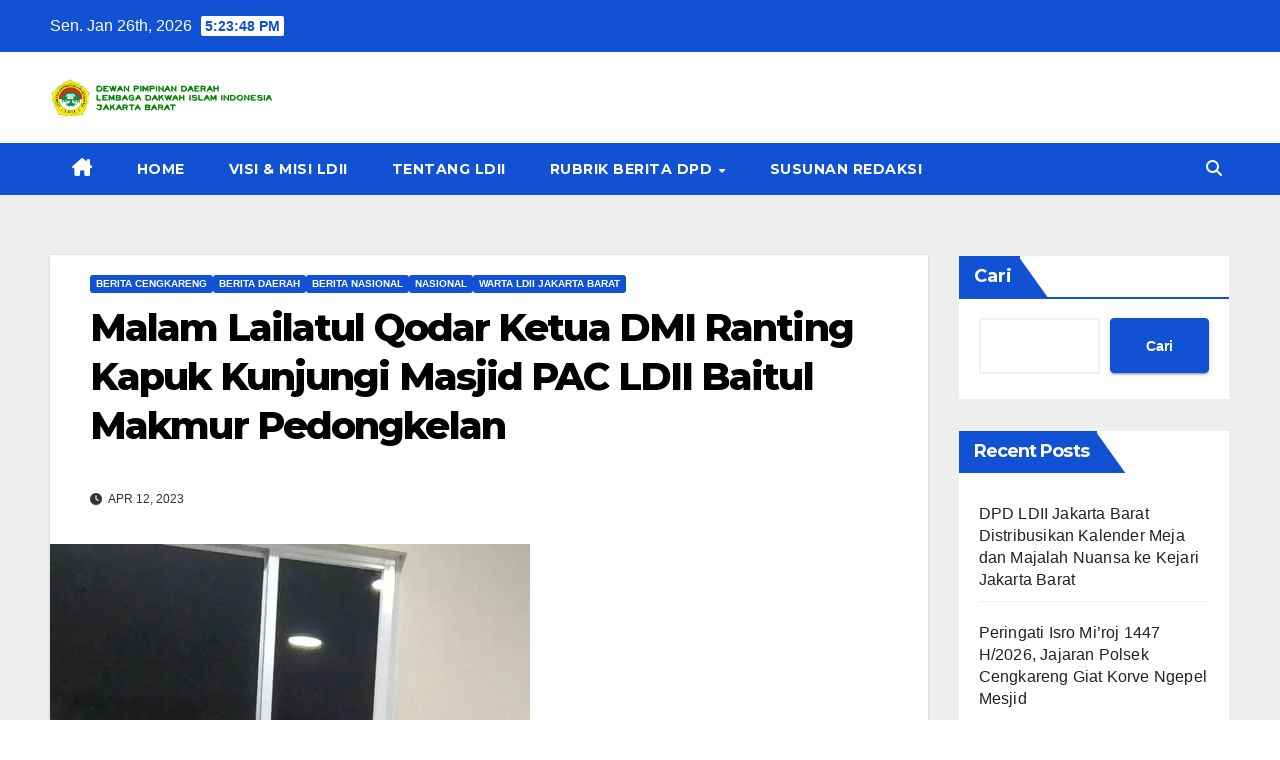

--- FILE ---
content_type: text/html; charset=UTF-8
request_url: https://ldiijakartabarat.or.id/malam-lailatul-qodar-ketua-dmi-ranting-kapuk-kunjungi-masjid-pac-ldii-baitul-makmur-pedongkelan/
body_size: 16641
content:
<!DOCTYPE html>
<html lang="id">
<head>
<meta charset="UTF-8">
<meta name="viewport" content="width=device-width, initial-scale=1">
<link rel="profile" href="https://gmpg.org/xfn/11">
<title>Malam Lailatul Qodar Ketua DMI Ranting Kapuk Kunjungi Masjid PAC LDII Baitul Makmur Pedongkelan &#8211; LDII Jakarta Barat</title>
<meta name='robots' content='max-image-preview:large' />
<link rel='dns-prefetch' href='//fonts.googleapis.com' />
<link rel="alternate" type="application/rss+xml" title="LDII Jakarta Barat &raquo; Feed" href="https://ldiijakartabarat.or.id/feed/" />
<link rel="alternate" type="application/rss+xml" title="LDII Jakarta Barat &raquo; Umpan Komentar" href="https://ldiijakartabarat.or.id/comments/feed/" />
<link rel="alternate" type="application/rss+xml" title="LDII Jakarta Barat &raquo; Malam Lailatul Qodar Ketua DMI Ranting Kapuk Kunjungi Masjid PAC LDII Baitul Makmur Pedongkelan Umpan Komentar" href="https://ldiijakartabarat.or.id/malam-lailatul-qodar-ketua-dmi-ranting-kapuk-kunjungi-masjid-pac-ldii-baitul-makmur-pedongkelan/feed/" />
<link rel="alternate" title="oEmbed (JSON)" type="application/json+oembed" href="https://ldiijakartabarat.or.id/wp-json/oembed/1.0/embed?url=https%3A%2F%2Fldiijakartabarat.or.id%2Fmalam-lailatul-qodar-ketua-dmi-ranting-kapuk-kunjungi-masjid-pac-ldii-baitul-makmur-pedongkelan%2F" />
<link rel="alternate" title="oEmbed (XML)" type="text/xml+oembed" href="https://ldiijakartabarat.or.id/wp-json/oembed/1.0/embed?url=https%3A%2F%2Fldiijakartabarat.or.id%2Fmalam-lailatul-qodar-ketua-dmi-ranting-kapuk-kunjungi-masjid-pac-ldii-baitul-makmur-pedongkelan%2F&#038;format=xml" />
<style id='wp-img-auto-sizes-contain-inline-css'>
img:is([sizes=auto i],[sizes^="auto," i]){contain-intrinsic-size:3000px 1500px}
/*# sourceURL=wp-img-auto-sizes-contain-inline-css */
</style>

<style id='wp-emoji-styles-inline-css'>

	img.wp-smiley, img.emoji {
		display: inline !important;
		border: none !important;
		box-shadow: none !important;
		height: 1em !important;
		width: 1em !important;
		margin: 0 0.07em !important;
		vertical-align: -0.1em !important;
		background: none !important;
		padding: 0 !important;
	}
/*# sourceURL=wp-emoji-styles-inline-css */
</style>
<link rel='stylesheet' id='wp-block-library-css' href='https://ldiijakartabarat.or.id/wp-includes/css/dist/block-library/style.min.css?ver=6.9' media='all' />
<style id='wp-block-gallery-inline-css'>
.blocks-gallery-grid:not(.has-nested-images),.wp-block-gallery:not(.has-nested-images){display:flex;flex-wrap:wrap;list-style-type:none;margin:0;padding:0}.blocks-gallery-grid:not(.has-nested-images) .blocks-gallery-image,.blocks-gallery-grid:not(.has-nested-images) .blocks-gallery-item,.wp-block-gallery:not(.has-nested-images) .blocks-gallery-image,.wp-block-gallery:not(.has-nested-images) .blocks-gallery-item{display:flex;flex-direction:column;flex-grow:1;justify-content:center;margin:0 1em 1em 0;position:relative;width:calc(50% - 1em)}.blocks-gallery-grid:not(.has-nested-images) .blocks-gallery-image:nth-of-type(2n),.blocks-gallery-grid:not(.has-nested-images) .blocks-gallery-item:nth-of-type(2n),.wp-block-gallery:not(.has-nested-images) .blocks-gallery-image:nth-of-type(2n),.wp-block-gallery:not(.has-nested-images) .blocks-gallery-item:nth-of-type(2n){margin-right:0}.blocks-gallery-grid:not(.has-nested-images) .blocks-gallery-image figure,.blocks-gallery-grid:not(.has-nested-images) .blocks-gallery-item figure,.wp-block-gallery:not(.has-nested-images) .blocks-gallery-image figure,.wp-block-gallery:not(.has-nested-images) .blocks-gallery-item figure{align-items:flex-end;display:flex;height:100%;justify-content:flex-start;margin:0}.blocks-gallery-grid:not(.has-nested-images) .blocks-gallery-image img,.blocks-gallery-grid:not(.has-nested-images) .blocks-gallery-item img,.wp-block-gallery:not(.has-nested-images) .blocks-gallery-image img,.wp-block-gallery:not(.has-nested-images) .blocks-gallery-item img{display:block;height:auto;max-width:100%;width:auto}.blocks-gallery-grid:not(.has-nested-images) .blocks-gallery-image figcaption,.blocks-gallery-grid:not(.has-nested-images) .blocks-gallery-item figcaption,.wp-block-gallery:not(.has-nested-images) .blocks-gallery-image figcaption,.wp-block-gallery:not(.has-nested-images) .blocks-gallery-item figcaption{background:linear-gradient(0deg,#000000b3,#0000004d 70%,#0000);bottom:0;box-sizing:border-box;color:#fff;font-size:.8em;margin:0;max-height:100%;overflow:auto;padding:3em .77em .7em;position:absolute;text-align:center;width:100%;z-index:2}.blocks-gallery-grid:not(.has-nested-images) .blocks-gallery-image figcaption img,.blocks-gallery-grid:not(.has-nested-images) .blocks-gallery-item figcaption img,.wp-block-gallery:not(.has-nested-images) .blocks-gallery-image figcaption img,.wp-block-gallery:not(.has-nested-images) .blocks-gallery-item figcaption img{display:inline}.blocks-gallery-grid:not(.has-nested-images) figcaption,.wp-block-gallery:not(.has-nested-images) figcaption{flex-grow:1}.blocks-gallery-grid:not(.has-nested-images).is-cropped .blocks-gallery-image a,.blocks-gallery-grid:not(.has-nested-images).is-cropped .blocks-gallery-image img,.blocks-gallery-grid:not(.has-nested-images).is-cropped .blocks-gallery-item a,.blocks-gallery-grid:not(.has-nested-images).is-cropped .blocks-gallery-item img,.wp-block-gallery:not(.has-nested-images).is-cropped .blocks-gallery-image a,.wp-block-gallery:not(.has-nested-images).is-cropped .blocks-gallery-image img,.wp-block-gallery:not(.has-nested-images).is-cropped .blocks-gallery-item a,.wp-block-gallery:not(.has-nested-images).is-cropped .blocks-gallery-item img{flex:1;height:100%;object-fit:cover;width:100%}.blocks-gallery-grid:not(.has-nested-images).columns-1 .blocks-gallery-image,.blocks-gallery-grid:not(.has-nested-images).columns-1 .blocks-gallery-item,.wp-block-gallery:not(.has-nested-images).columns-1 .blocks-gallery-image,.wp-block-gallery:not(.has-nested-images).columns-1 .blocks-gallery-item{margin-right:0;width:100%}@media (min-width:600px){.blocks-gallery-grid:not(.has-nested-images).columns-3 .blocks-gallery-image,.blocks-gallery-grid:not(.has-nested-images).columns-3 .blocks-gallery-item,.wp-block-gallery:not(.has-nested-images).columns-3 .blocks-gallery-image,.wp-block-gallery:not(.has-nested-images).columns-3 .blocks-gallery-item{margin-right:1em;width:calc(33.33333% - .66667em)}.blocks-gallery-grid:not(.has-nested-images).columns-4 .blocks-gallery-image,.blocks-gallery-grid:not(.has-nested-images).columns-4 .blocks-gallery-item,.wp-block-gallery:not(.has-nested-images).columns-4 .blocks-gallery-image,.wp-block-gallery:not(.has-nested-images).columns-4 .blocks-gallery-item{margin-right:1em;width:calc(25% - .75em)}.blocks-gallery-grid:not(.has-nested-images).columns-5 .blocks-gallery-image,.blocks-gallery-grid:not(.has-nested-images).columns-5 .blocks-gallery-item,.wp-block-gallery:not(.has-nested-images).columns-5 .blocks-gallery-image,.wp-block-gallery:not(.has-nested-images).columns-5 .blocks-gallery-item{margin-right:1em;width:calc(20% - .8em)}.blocks-gallery-grid:not(.has-nested-images).columns-6 .blocks-gallery-image,.blocks-gallery-grid:not(.has-nested-images).columns-6 .blocks-gallery-item,.wp-block-gallery:not(.has-nested-images).columns-6 .blocks-gallery-image,.wp-block-gallery:not(.has-nested-images).columns-6 .blocks-gallery-item{margin-right:1em;width:calc(16.66667% - .83333em)}.blocks-gallery-grid:not(.has-nested-images).columns-7 .blocks-gallery-image,.blocks-gallery-grid:not(.has-nested-images).columns-7 .blocks-gallery-item,.wp-block-gallery:not(.has-nested-images).columns-7 .blocks-gallery-image,.wp-block-gallery:not(.has-nested-images).columns-7 .blocks-gallery-item{margin-right:1em;width:calc(14.28571% - .85714em)}.blocks-gallery-grid:not(.has-nested-images).columns-8 .blocks-gallery-image,.blocks-gallery-grid:not(.has-nested-images).columns-8 .blocks-gallery-item,.wp-block-gallery:not(.has-nested-images).columns-8 .blocks-gallery-image,.wp-block-gallery:not(.has-nested-images).columns-8 .blocks-gallery-item{margin-right:1em;width:calc(12.5% - .875em)}.blocks-gallery-grid:not(.has-nested-images).columns-1 .blocks-gallery-image:nth-of-type(1n),.blocks-gallery-grid:not(.has-nested-images).columns-1 .blocks-gallery-item:nth-of-type(1n),.blocks-gallery-grid:not(.has-nested-images).columns-2 .blocks-gallery-image:nth-of-type(2n),.blocks-gallery-grid:not(.has-nested-images).columns-2 .blocks-gallery-item:nth-of-type(2n),.blocks-gallery-grid:not(.has-nested-images).columns-3 .blocks-gallery-image:nth-of-type(3n),.blocks-gallery-grid:not(.has-nested-images).columns-3 .blocks-gallery-item:nth-of-type(3n),.blocks-gallery-grid:not(.has-nested-images).columns-4 .blocks-gallery-image:nth-of-type(4n),.blocks-gallery-grid:not(.has-nested-images).columns-4 .blocks-gallery-item:nth-of-type(4n),.blocks-gallery-grid:not(.has-nested-images).columns-5 .blocks-gallery-image:nth-of-type(5n),.blocks-gallery-grid:not(.has-nested-images).columns-5 .blocks-gallery-item:nth-of-type(5n),.blocks-gallery-grid:not(.has-nested-images).columns-6 .blocks-gallery-image:nth-of-type(6n),.blocks-gallery-grid:not(.has-nested-images).columns-6 .blocks-gallery-item:nth-of-type(6n),.blocks-gallery-grid:not(.has-nested-images).columns-7 .blocks-gallery-image:nth-of-type(7n),.blocks-gallery-grid:not(.has-nested-images).columns-7 .blocks-gallery-item:nth-of-type(7n),.blocks-gallery-grid:not(.has-nested-images).columns-8 .blocks-gallery-image:nth-of-type(8n),.blocks-gallery-grid:not(.has-nested-images).columns-8 .blocks-gallery-item:nth-of-type(8n),.wp-block-gallery:not(.has-nested-images).columns-1 .blocks-gallery-image:nth-of-type(1n),.wp-block-gallery:not(.has-nested-images).columns-1 .blocks-gallery-item:nth-of-type(1n),.wp-block-gallery:not(.has-nested-images).columns-2 .blocks-gallery-image:nth-of-type(2n),.wp-block-gallery:not(.has-nested-images).columns-2 .blocks-gallery-item:nth-of-type(2n),.wp-block-gallery:not(.has-nested-images).columns-3 .blocks-gallery-image:nth-of-type(3n),.wp-block-gallery:not(.has-nested-images).columns-3 .blocks-gallery-item:nth-of-type(3n),.wp-block-gallery:not(.has-nested-images).columns-4 .blocks-gallery-image:nth-of-type(4n),.wp-block-gallery:not(.has-nested-images).columns-4 .blocks-gallery-item:nth-of-type(4n),.wp-block-gallery:not(.has-nested-images).columns-5 .blocks-gallery-image:nth-of-type(5n),.wp-block-gallery:not(.has-nested-images).columns-5 .blocks-gallery-item:nth-of-type(5n),.wp-block-gallery:not(.has-nested-images).columns-6 .blocks-gallery-image:nth-of-type(6n),.wp-block-gallery:not(.has-nested-images).columns-6 .blocks-gallery-item:nth-of-type(6n),.wp-block-gallery:not(.has-nested-images).columns-7 .blocks-gallery-image:nth-of-type(7n),.wp-block-gallery:not(.has-nested-images).columns-7 .blocks-gallery-item:nth-of-type(7n),.wp-block-gallery:not(.has-nested-images).columns-8 .blocks-gallery-image:nth-of-type(8n),.wp-block-gallery:not(.has-nested-images).columns-8 .blocks-gallery-item:nth-of-type(8n){margin-right:0}}.blocks-gallery-grid:not(.has-nested-images) .blocks-gallery-image:last-child,.blocks-gallery-grid:not(.has-nested-images) .blocks-gallery-item:last-child,.wp-block-gallery:not(.has-nested-images) .blocks-gallery-image:last-child,.wp-block-gallery:not(.has-nested-images) .blocks-gallery-item:last-child{margin-right:0}.blocks-gallery-grid:not(.has-nested-images).alignleft,.blocks-gallery-grid:not(.has-nested-images).alignright,.wp-block-gallery:not(.has-nested-images).alignleft,.wp-block-gallery:not(.has-nested-images).alignright{max-width:420px;width:100%}.blocks-gallery-grid:not(.has-nested-images).aligncenter .blocks-gallery-item figure,.wp-block-gallery:not(.has-nested-images).aligncenter .blocks-gallery-item figure{justify-content:center}.wp-block-gallery:not(.is-cropped) .blocks-gallery-item{align-self:flex-start}figure.wp-block-gallery.has-nested-images{align-items:normal}.wp-block-gallery.has-nested-images figure.wp-block-image:not(#individual-image){margin:0;width:calc(50% - var(--wp--style--unstable-gallery-gap, 16px)/2)}.wp-block-gallery.has-nested-images figure.wp-block-image{box-sizing:border-box;display:flex;flex-direction:column;flex-grow:1;justify-content:center;max-width:100%;position:relative}.wp-block-gallery.has-nested-images figure.wp-block-image>a,.wp-block-gallery.has-nested-images figure.wp-block-image>div{flex-direction:column;flex-grow:1;margin:0}.wp-block-gallery.has-nested-images figure.wp-block-image img{display:block;height:auto;max-width:100%!important;width:auto}.wp-block-gallery.has-nested-images figure.wp-block-image figcaption,.wp-block-gallery.has-nested-images figure.wp-block-image:has(figcaption):before{bottom:0;left:0;max-height:100%;position:absolute;right:0}.wp-block-gallery.has-nested-images figure.wp-block-image:has(figcaption):before{backdrop-filter:blur(3px);content:"";height:100%;-webkit-mask-image:linear-gradient(0deg,#000 20%,#0000);mask-image:linear-gradient(0deg,#000 20%,#0000);max-height:40%;pointer-events:none}.wp-block-gallery.has-nested-images figure.wp-block-image figcaption{box-sizing:border-box;color:#fff;font-size:13px;margin:0;overflow:auto;padding:1em;text-align:center;text-shadow:0 0 1.5px #000}.wp-block-gallery.has-nested-images figure.wp-block-image figcaption::-webkit-scrollbar{height:12px;width:12px}.wp-block-gallery.has-nested-images figure.wp-block-image figcaption::-webkit-scrollbar-track{background-color:initial}.wp-block-gallery.has-nested-images figure.wp-block-image figcaption::-webkit-scrollbar-thumb{background-clip:padding-box;background-color:initial;border:3px solid #0000;border-radius:8px}.wp-block-gallery.has-nested-images figure.wp-block-image figcaption:focus-within::-webkit-scrollbar-thumb,.wp-block-gallery.has-nested-images figure.wp-block-image figcaption:focus::-webkit-scrollbar-thumb,.wp-block-gallery.has-nested-images figure.wp-block-image figcaption:hover::-webkit-scrollbar-thumb{background-color:#fffc}.wp-block-gallery.has-nested-images figure.wp-block-image figcaption{scrollbar-color:#0000 #0000;scrollbar-gutter:stable both-edges;scrollbar-width:thin}.wp-block-gallery.has-nested-images figure.wp-block-image figcaption:focus,.wp-block-gallery.has-nested-images figure.wp-block-image figcaption:focus-within,.wp-block-gallery.has-nested-images figure.wp-block-image figcaption:hover{scrollbar-color:#fffc #0000}.wp-block-gallery.has-nested-images figure.wp-block-image figcaption{will-change:transform}@media (hover:none){.wp-block-gallery.has-nested-images figure.wp-block-image figcaption{scrollbar-color:#fffc #0000}}.wp-block-gallery.has-nested-images figure.wp-block-image figcaption{background:linear-gradient(0deg,#0006,#0000)}.wp-block-gallery.has-nested-images figure.wp-block-image figcaption img{display:inline}.wp-block-gallery.has-nested-images figure.wp-block-image figcaption a{color:inherit}.wp-block-gallery.has-nested-images figure.wp-block-image.has-custom-border img{box-sizing:border-box}.wp-block-gallery.has-nested-images figure.wp-block-image.has-custom-border>a,.wp-block-gallery.has-nested-images figure.wp-block-image.has-custom-border>div,.wp-block-gallery.has-nested-images figure.wp-block-image.is-style-rounded>a,.wp-block-gallery.has-nested-images figure.wp-block-image.is-style-rounded>div{flex:1 1 auto}.wp-block-gallery.has-nested-images figure.wp-block-image.has-custom-border figcaption,.wp-block-gallery.has-nested-images figure.wp-block-image.is-style-rounded figcaption{background:none;color:inherit;flex:initial;margin:0;padding:10px 10px 9px;position:relative;text-shadow:none}.wp-block-gallery.has-nested-images figure.wp-block-image.has-custom-border:before,.wp-block-gallery.has-nested-images figure.wp-block-image.is-style-rounded:before{content:none}.wp-block-gallery.has-nested-images figcaption{flex-basis:100%;flex-grow:1;text-align:center}.wp-block-gallery.has-nested-images:not(.is-cropped) figure.wp-block-image:not(#individual-image){margin-bottom:auto;margin-top:0}.wp-block-gallery.has-nested-images.is-cropped figure.wp-block-image:not(#individual-image){align-self:inherit}.wp-block-gallery.has-nested-images.is-cropped figure.wp-block-image:not(#individual-image)>a,.wp-block-gallery.has-nested-images.is-cropped figure.wp-block-image:not(#individual-image)>div:not(.components-drop-zone){display:flex}.wp-block-gallery.has-nested-images.is-cropped figure.wp-block-image:not(#individual-image) a,.wp-block-gallery.has-nested-images.is-cropped figure.wp-block-image:not(#individual-image) img{flex:1 0 0%;height:100%;object-fit:cover;width:100%}.wp-block-gallery.has-nested-images.columns-1 figure.wp-block-image:not(#individual-image){width:100%}@media (min-width:600px){.wp-block-gallery.has-nested-images.columns-3 figure.wp-block-image:not(#individual-image){width:calc(33.33333% - var(--wp--style--unstable-gallery-gap, 16px)*.66667)}.wp-block-gallery.has-nested-images.columns-4 figure.wp-block-image:not(#individual-image){width:calc(25% - var(--wp--style--unstable-gallery-gap, 16px)*.75)}.wp-block-gallery.has-nested-images.columns-5 figure.wp-block-image:not(#individual-image){width:calc(20% - var(--wp--style--unstable-gallery-gap, 16px)*.8)}.wp-block-gallery.has-nested-images.columns-6 figure.wp-block-image:not(#individual-image){width:calc(16.66667% - var(--wp--style--unstable-gallery-gap, 16px)*.83333)}.wp-block-gallery.has-nested-images.columns-7 figure.wp-block-image:not(#individual-image){width:calc(14.28571% - var(--wp--style--unstable-gallery-gap, 16px)*.85714)}.wp-block-gallery.has-nested-images.columns-8 figure.wp-block-image:not(#individual-image){width:calc(12.5% - var(--wp--style--unstable-gallery-gap, 16px)*.875)}.wp-block-gallery.has-nested-images.columns-default figure.wp-block-image:not(#individual-image){width:calc(33.33% - var(--wp--style--unstable-gallery-gap, 16px)*.66667)}.wp-block-gallery.has-nested-images.columns-default figure.wp-block-image:not(#individual-image):first-child:nth-last-child(2),.wp-block-gallery.has-nested-images.columns-default figure.wp-block-image:not(#individual-image):first-child:nth-last-child(2)~figure.wp-block-image:not(#individual-image){width:calc(50% - var(--wp--style--unstable-gallery-gap, 16px)*.5)}.wp-block-gallery.has-nested-images.columns-default figure.wp-block-image:not(#individual-image):first-child:last-child{width:100%}}.wp-block-gallery.has-nested-images.alignleft,.wp-block-gallery.has-nested-images.alignright{max-width:420px;width:100%}.wp-block-gallery.has-nested-images.aligncenter{justify-content:center}
/*# sourceURL=https://ldiijakartabarat.or.id/wp-includes/blocks/gallery/style.min.css */
</style>
<style id='wp-block-gallery-theme-inline-css'>
.blocks-gallery-caption{color:#555;font-size:13px;text-align:center}.is-dark-theme .blocks-gallery-caption{color:#ffffffa6}
/*# sourceURL=https://ldiijakartabarat.or.id/wp-includes/blocks/gallery/theme.min.css */
</style>
<style id='wp-block-heading-inline-css'>
h1:where(.wp-block-heading).has-background,h2:where(.wp-block-heading).has-background,h3:where(.wp-block-heading).has-background,h4:where(.wp-block-heading).has-background,h5:where(.wp-block-heading).has-background,h6:where(.wp-block-heading).has-background{padding:1.25em 2.375em}h1.has-text-align-left[style*=writing-mode]:where([style*=vertical-lr]),h1.has-text-align-right[style*=writing-mode]:where([style*=vertical-rl]),h2.has-text-align-left[style*=writing-mode]:where([style*=vertical-lr]),h2.has-text-align-right[style*=writing-mode]:where([style*=vertical-rl]),h3.has-text-align-left[style*=writing-mode]:where([style*=vertical-lr]),h3.has-text-align-right[style*=writing-mode]:where([style*=vertical-rl]),h4.has-text-align-left[style*=writing-mode]:where([style*=vertical-lr]),h4.has-text-align-right[style*=writing-mode]:where([style*=vertical-rl]),h5.has-text-align-left[style*=writing-mode]:where([style*=vertical-lr]),h5.has-text-align-right[style*=writing-mode]:where([style*=vertical-rl]),h6.has-text-align-left[style*=writing-mode]:where([style*=vertical-lr]),h6.has-text-align-right[style*=writing-mode]:where([style*=vertical-rl]){rotate:180deg}
/*# sourceURL=https://ldiijakartabarat.or.id/wp-includes/blocks/heading/style.min.css */
</style>
<style id='wp-block-image-inline-css'>
.wp-block-image>a,.wp-block-image>figure>a{display:inline-block}.wp-block-image img{box-sizing:border-box;height:auto;max-width:100%;vertical-align:bottom}@media not (prefers-reduced-motion){.wp-block-image img.hide{visibility:hidden}.wp-block-image img.show{animation:show-content-image .4s}}.wp-block-image[style*=border-radius] img,.wp-block-image[style*=border-radius]>a{border-radius:inherit}.wp-block-image.has-custom-border img{box-sizing:border-box}.wp-block-image.aligncenter{text-align:center}.wp-block-image.alignfull>a,.wp-block-image.alignwide>a{width:100%}.wp-block-image.alignfull img,.wp-block-image.alignwide img{height:auto;width:100%}.wp-block-image .aligncenter,.wp-block-image .alignleft,.wp-block-image .alignright,.wp-block-image.aligncenter,.wp-block-image.alignleft,.wp-block-image.alignright{display:table}.wp-block-image .aligncenter>figcaption,.wp-block-image .alignleft>figcaption,.wp-block-image .alignright>figcaption,.wp-block-image.aligncenter>figcaption,.wp-block-image.alignleft>figcaption,.wp-block-image.alignright>figcaption{caption-side:bottom;display:table-caption}.wp-block-image .alignleft{float:left;margin:.5em 1em .5em 0}.wp-block-image .alignright{float:right;margin:.5em 0 .5em 1em}.wp-block-image .aligncenter{margin-left:auto;margin-right:auto}.wp-block-image :where(figcaption){margin-bottom:1em;margin-top:.5em}.wp-block-image.is-style-circle-mask img{border-radius:9999px}@supports ((-webkit-mask-image:none) or (mask-image:none)) or (-webkit-mask-image:none){.wp-block-image.is-style-circle-mask img{border-radius:0;-webkit-mask-image:url('data:image/svg+xml;utf8,<svg viewBox="0 0 100 100" xmlns="http://www.w3.org/2000/svg"><circle cx="50" cy="50" r="50"/></svg>');mask-image:url('data:image/svg+xml;utf8,<svg viewBox="0 0 100 100" xmlns="http://www.w3.org/2000/svg"><circle cx="50" cy="50" r="50"/></svg>');mask-mode:alpha;-webkit-mask-position:center;mask-position:center;-webkit-mask-repeat:no-repeat;mask-repeat:no-repeat;-webkit-mask-size:contain;mask-size:contain}}:root :where(.wp-block-image.is-style-rounded img,.wp-block-image .is-style-rounded img){border-radius:9999px}.wp-block-image figure{margin:0}.wp-lightbox-container{display:flex;flex-direction:column;position:relative}.wp-lightbox-container img{cursor:zoom-in}.wp-lightbox-container img:hover+button{opacity:1}.wp-lightbox-container button{align-items:center;backdrop-filter:blur(16px) saturate(180%);background-color:#5a5a5a40;border:none;border-radius:4px;cursor:zoom-in;display:flex;height:20px;justify-content:center;opacity:0;padding:0;position:absolute;right:16px;text-align:center;top:16px;width:20px;z-index:100}@media not (prefers-reduced-motion){.wp-lightbox-container button{transition:opacity .2s ease}}.wp-lightbox-container button:focus-visible{outline:3px auto #5a5a5a40;outline:3px auto -webkit-focus-ring-color;outline-offset:3px}.wp-lightbox-container button:hover{cursor:pointer;opacity:1}.wp-lightbox-container button:focus{opacity:1}.wp-lightbox-container button:focus,.wp-lightbox-container button:hover,.wp-lightbox-container button:not(:hover):not(:active):not(.has-background){background-color:#5a5a5a40;border:none}.wp-lightbox-overlay{box-sizing:border-box;cursor:zoom-out;height:100vh;left:0;overflow:hidden;position:fixed;top:0;visibility:hidden;width:100%;z-index:100000}.wp-lightbox-overlay .close-button{align-items:center;cursor:pointer;display:flex;justify-content:center;min-height:40px;min-width:40px;padding:0;position:absolute;right:calc(env(safe-area-inset-right) + 16px);top:calc(env(safe-area-inset-top) + 16px);z-index:5000000}.wp-lightbox-overlay .close-button:focus,.wp-lightbox-overlay .close-button:hover,.wp-lightbox-overlay .close-button:not(:hover):not(:active):not(.has-background){background:none;border:none}.wp-lightbox-overlay .lightbox-image-container{height:var(--wp--lightbox-container-height);left:50%;overflow:hidden;position:absolute;top:50%;transform:translate(-50%,-50%);transform-origin:top left;width:var(--wp--lightbox-container-width);z-index:9999999999}.wp-lightbox-overlay .wp-block-image{align-items:center;box-sizing:border-box;display:flex;height:100%;justify-content:center;margin:0;position:relative;transform-origin:0 0;width:100%;z-index:3000000}.wp-lightbox-overlay .wp-block-image img{height:var(--wp--lightbox-image-height);min-height:var(--wp--lightbox-image-height);min-width:var(--wp--lightbox-image-width);width:var(--wp--lightbox-image-width)}.wp-lightbox-overlay .wp-block-image figcaption{display:none}.wp-lightbox-overlay button{background:none;border:none}.wp-lightbox-overlay .scrim{background-color:#fff;height:100%;opacity:.9;position:absolute;width:100%;z-index:2000000}.wp-lightbox-overlay.active{visibility:visible}@media not (prefers-reduced-motion){.wp-lightbox-overlay.active{animation:turn-on-visibility .25s both}.wp-lightbox-overlay.active img{animation:turn-on-visibility .35s both}.wp-lightbox-overlay.show-closing-animation:not(.active){animation:turn-off-visibility .35s both}.wp-lightbox-overlay.show-closing-animation:not(.active) img{animation:turn-off-visibility .25s both}.wp-lightbox-overlay.zoom.active{animation:none;opacity:1;visibility:visible}.wp-lightbox-overlay.zoom.active .lightbox-image-container{animation:lightbox-zoom-in .4s}.wp-lightbox-overlay.zoom.active .lightbox-image-container img{animation:none}.wp-lightbox-overlay.zoom.active .scrim{animation:turn-on-visibility .4s forwards}.wp-lightbox-overlay.zoom.show-closing-animation:not(.active){animation:none}.wp-lightbox-overlay.zoom.show-closing-animation:not(.active) .lightbox-image-container{animation:lightbox-zoom-out .4s}.wp-lightbox-overlay.zoom.show-closing-animation:not(.active) .lightbox-image-container img{animation:none}.wp-lightbox-overlay.zoom.show-closing-animation:not(.active) .scrim{animation:turn-off-visibility .4s forwards}}@keyframes show-content-image{0%{visibility:hidden}99%{visibility:hidden}to{visibility:visible}}@keyframes turn-on-visibility{0%{opacity:0}to{opacity:1}}@keyframes turn-off-visibility{0%{opacity:1;visibility:visible}99%{opacity:0;visibility:visible}to{opacity:0;visibility:hidden}}@keyframes lightbox-zoom-in{0%{transform:translate(calc((-100vw + var(--wp--lightbox-scrollbar-width))/2 + var(--wp--lightbox-initial-left-position)),calc(-50vh + var(--wp--lightbox-initial-top-position))) scale(var(--wp--lightbox-scale))}to{transform:translate(-50%,-50%) scale(1)}}@keyframes lightbox-zoom-out{0%{transform:translate(-50%,-50%) scale(1);visibility:visible}99%{visibility:visible}to{transform:translate(calc((-100vw + var(--wp--lightbox-scrollbar-width))/2 + var(--wp--lightbox-initial-left-position)),calc(-50vh + var(--wp--lightbox-initial-top-position))) scale(var(--wp--lightbox-scale));visibility:hidden}}
/*# sourceURL=https://ldiijakartabarat.or.id/wp-includes/blocks/image/style.min.css */
</style>
<style id='wp-block-image-theme-inline-css'>
:root :where(.wp-block-image figcaption){color:#555;font-size:13px;text-align:center}.is-dark-theme :root :where(.wp-block-image figcaption){color:#ffffffa6}.wp-block-image{margin:0 0 1em}
/*# sourceURL=https://ldiijakartabarat.or.id/wp-includes/blocks/image/theme.min.css */
</style>
<style id='wp-block-latest-comments-inline-css'>
ol.wp-block-latest-comments{box-sizing:border-box;margin-left:0}:where(.wp-block-latest-comments:not([style*=line-height] .wp-block-latest-comments__comment)){line-height:1.1}:where(.wp-block-latest-comments:not([style*=line-height] .wp-block-latest-comments__comment-excerpt p)){line-height:1.8}.has-dates :where(.wp-block-latest-comments:not([style*=line-height])),.has-excerpts :where(.wp-block-latest-comments:not([style*=line-height])){line-height:1.5}.wp-block-latest-comments .wp-block-latest-comments{padding-left:0}.wp-block-latest-comments__comment{list-style:none;margin-bottom:1em}.has-avatars .wp-block-latest-comments__comment{list-style:none;min-height:2.25em}.has-avatars .wp-block-latest-comments__comment .wp-block-latest-comments__comment-excerpt,.has-avatars .wp-block-latest-comments__comment .wp-block-latest-comments__comment-meta{margin-left:3.25em}.wp-block-latest-comments__comment-excerpt p{font-size:.875em;margin:.36em 0 1.4em}.wp-block-latest-comments__comment-date{display:block;font-size:.75em}.wp-block-latest-comments .avatar,.wp-block-latest-comments__comment-avatar{border-radius:1.5em;display:block;float:left;height:2.5em;margin-right:.75em;width:2.5em}.wp-block-latest-comments[class*=-font-size] a,.wp-block-latest-comments[style*=font-size] a{font-size:inherit}
/*# sourceURL=https://ldiijakartabarat.or.id/wp-includes/blocks/latest-comments/style.min.css */
</style>
<style id='wp-block-latest-posts-inline-css'>
.wp-block-latest-posts{box-sizing:border-box}.wp-block-latest-posts.alignleft{margin-right:2em}.wp-block-latest-posts.alignright{margin-left:2em}.wp-block-latest-posts.wp-block-latest-posts__list{list-style:none}.wp-block-latest-posts.wp-block-latest-posts__list li{clear:both;overflow-wrap:break-word}.wp-block-latest-posts.is-grid{display:flex;flex-wrap:wrap}.wp-block-latest-posts.is-grid li{margin:0 1.25em 1.25em 0;width:100%}@media (min-width:600px){.wp-block-latest-posts.columns-2 li{width:calc(50% - .625em)}.wp-block-latest-posts.columns-2 li:nth-child(2n){margin-right:0}.wp-block-latest-posts.columns-3 li{width:calc(33.33333% - .83333em)}.wp-block-latest-posts.columns-3 li:nth-child(3n){margin-right:0}.wp-block-latest-posts.columns-4 li{width:calc(25% - .9375em)}.wp-block-latest-posts.columns-4 li:nth-child(4n){margin-right:0}.wp-block-latest-posts.columns-5 li{width:calc(20% - 1em)}.wp-block-latest-posts.columns-5 li:nth-child(5n){margin-right:0}.wp-block-latest-posts.columns-6 li{width:calc(16.66667% - 1.04167em)}.wp-block-latest-posts.columns-6 li:nth-child(6n){margin-right:0}}:root :where(.wp-block-latest-posts.is-grid){padding:0}:root :where(.wp-block-latest-posts.wp-block-latest-posts__list){padding-left:0}.wp-block-latest-posts__post-author,.wp-block-latest-posts__post-date{display:block;font-size:.8125em}.wp-block-latest-posts__post-excerpt,.wp-block-latest-posts__post-full-content{margin-bottom:1em;margin-top:.5em}.wp-block-latest-posts__featured-image a{display:inline-block}.wp-block-latest-posts__featured-image img{height:auto;max-width:100%;width:auto}.wp-block-latest-posts__featured-image.alignleft{float:left;margin-right:1em}.wp-block-latest-posts__featured-image.alignright{float:right;margin-left:1em}.wp-block-latest-posts__featured-image.aligncenter{margin-bottom:1em;text-align:center}
/*# sourceURL=https://ldiijakartabarat.or.id/wp-includes/blocks/latest-posts/style.min.css */
</style>
<style id='wp-block-search-inline-css'>
.wp-block-search__button{margin-left:10px;word-break:normal}.wp-block-search__button.has-icon{line-height:0}.wp-block-search__button svg{height:1.25em;min-height:24px;min-width:24px;width:1.25em;fill:currentColor;vertical-align:text-bottom}:where(.wp-block-search__button){border:1px solid #ccc;padding:6px 10px}.wp-block-search__inside-wrapper{display:flex;flex:auto;flex-wrap:nowrap;max-width:100%}.wp-block-search__label{width:100%}.wp-block-search.wp-block-search__button-only .wp-block-search__button{box-sizing:border-box;display:flex;flex-shrink:0;justify-content:center;margin-left:0;max-width:100%}.wp-block-search.wp-block-search__button-only .wp-block-search__inside-wrapper{min-width:0!important;transition-property:width}.wp-block-search.wp-block-search__button-only .wp-block-search__input{flex-basis:100%;transition-duration:.3s}.wp-block-search.wp-block-search__button-only.wp-block-search__searchfield-hidden,.wp-block-search.wp-block-search__button-only.wp-block-search__searchfield-hidden .wp-block-search__inside-wrapper{overflow:hidden}.wp-block-search.wp-block-search__button-only.wp-block-search__searchfield-hidden .wp-block-search__input{border-left-width:0!important;border-right-width:0!important;flex-basis:0;flex-grow:0;margin:0;min-width:0!important;padding-left:0!important;padding-right:0!important;width:0!important}:where(.wp-block-search__input){appearance:none;border:1px solid #949494;flex-grow:1;font-family:inherit;font-size:inherit;font-style:inherit;font-weight:inherit;letter-spacing:inherit;line-height:inherit;margin-left:0;margin-right:0;min-width:3rem;padding:8px;text-decoration:unset!important;text-transform:inherit}:where(.wp-block-search__button-inside .wp-block-search__inside-wrapper){background-color:#fff;border:1px solid #949494;box-sizing:border-box;padding:4px}:where(.wp-block-search__button-inside .wp-block-search__inside-wrapper) .wp-block-search__input{border:none;border-radius:0;padding:0 4px}:where(.wp-block-search__button-inside .wp-block-search__inside-wrapper) .wp-block-search__input:focus{outline:none}:where(.wp-block-search__button-inside .wp-block-search__inside-wrapper) :where(.wp-block-search__button){padding:4px 8px}.wp-block-search.aligncenter .wp-block-search__inside-wrapper{margin:auto}.wp-block[data-align=right] .wp-block-search.wp-block-search__button-only .wp-block-search__inside-wrapper{float:right}
/*# sourceURL=https://ldiijakartabarat.or.id/wp-includes/blocks/search/style.min.css */
</style>
<style id='wp-block-search-theme-inline-css'>
.wp-block-search .wp-block-search__label{font-weight:700}.wp-block-search__button{border:1px solid #ccc;padding:.375em .625em}
/*# sourceURL=https://ldiijakartabarat.or.id/wp-includes/blocks/search/theme.min.css */
</style>
<style id='wp-block-group-inline-css'>
.wp-block-group{box-sizing:border-box}:where(.wp-block-group.wp-block-group-is-layout-constrained){position:relative}
/*# sourceURL=https://ldiijakartabarat.or.id/wp-includes/blocks/group/style.min.css */
</style>
<style id='wp-block-group-theme-inline-css'>
:where(.wp-block-group.has-background){padding:1.25em 2.375em}
/*# sourceURL=https://ldiijakartabarat.or.id/wp-includes/blocks/group/theme.min.css */
</style>
<style id='wp-block-paragraph-inline-css'>
.is-small-text{font-size:.875em}.is-regular-text{font-size:1em}.is-large-text{font-size:2.25em}.is-larger-text{font-size:3em}.has-drop-cap:not(:focus):first-letter{float:left;font-size:8.4em;font-style:normal;font-weight:100;line-height:.68;margin:.05em .1em 0 0;text-transform:uppercase}body.rtl .has-drop-cap:not(:focus):first-letter{float:none;margin-left:.1em}p.has-drop-cap.has-background{overflow:hidden}:root :where(p.has-background){padding:1.25em 2.375em}:where(p.has-text-color:not(.has-link-color)) a{color:inherit}p.has-text-align-left[style*="writing-mode:vertical-lr"],p.has-text-align-right[style*="writing-mode:vertical-rl"]{rotate:180deg}
/*# sourceURL=https://ldiijakartabarat.or.id/wp-includes/blocks/paragraph/style.min.css */
</style>
<style id='global-styles-inline-css'>
:root{--wp--preset--aspect-ratio--square: 1;--wp--preset--aspect-ratio--4-3: 4/3;--wp--preset--aspect-ratio--3-4: 3/4;--wp--preset--aspect-ratio--3-2: 3/2;--wp--preset--aspect-ratio--2-3: 2/3;--wp--preset--aspect-ratio--16-9: 16/9;--wp--preset--aspect-ratio--9-16: 9/16;--wp--preset--color--black: #000000;--wp--preset--color--cyan-bluish-gray: #abb8c3;--wp--preset--color--white: #ffffff;--wp--preset--color--pale-pink: #f78da7;--wp--preset--color--vivid-red: #cf2e2e;--wp--preset--color--luminous-vivid-orange: #ff6900;--wp--preset--color--luminous-vivid-amber: #fcb900;--wp--preset--color--light-green-cyan: #7bdcb5;--wp--preset--color--vivid-green-cyan: #00d084;--wp--preset--color--pale-cyan-blue: #8ed1fc;--wp--preset--color--vivid-cyan-blue: #0693e3;--wp--preset--color--vivid-purple: #9b51e0;--wp--preset--gradient--vivid-cyan-blue-to-vivid-purple: linear-gradient(135deg,rgb(6,147,227) 0%,rgb(155,81,224) 100%);--wp--preset--gradient--light-green-cyan-to-vivid-green-cyan: linear-gradient(135deg,rgb(122,220,180) 0%,rgb(0,208,130) 100%);--wp--preset--gradient--luminous-vivid-amber-to-luminous-vivid-orange: linear-gradient(135deg,rgb(252,185,0) 0%,rgb(255,105,0) 100%);--wp--preset--gradient--luminous-vivid-orange-to-vivid-red: linear-gradient(135deg,rgb(255,105,0) 0%,rgb(207,46,46) 100%);--wp--preset--gradient--very-light-gray-to-cyan-bluish-gray: linear-gradient(135deg,rgb(238,238,238) 0%,rgb(169,184,195) 100%);--wp--preset--gradient--cool-to-warm-spectrum: linear-gradient(135deg,rgb(74,234,220) 0%,rgb(151,120,209) 20%,rgb(207,42,186) 40%,rgb(238,44,130) 60%,rgb(251,105,98) 80%,rgb(254,248,76) 100%);--wp--preset--gradient--blush-light-purple: linear-gradient(135deg,rgb(255,206,236) 0%,rgb(152,150,240) 100%);--wp--preset--gradient--blush-bordeaux: linear-gradient(135deg,rgb(254,205,165) 0%,rgb(254,45,45) 50%,rgb(107,0,62) 100%);--wp--preset--gradient--luminous-dusk: linear-gradient(135deg,rgb(255,203,112) 0%,rgb(199,81,192) 50%,rgb(65,88,208) 100%);--wp--preset--gradient--pale-ocean: linear-gradient(135deg,rgb(255,245,203) 0%,rgb(182,227,212) 50%,rgb(51,167,181) 100%);--wp--preset--gradient--electric-grass: linear-gradient(135deg,rgb(202,248,128) 0%,rgb(113,206,126) 100%);--wp--preset--gradient--midnight: linear-gradient(135deg,rgb(2,3,129) 0%,rgb(40,116,252) 100%);--wp--preset--font-size--small: 13px;--wp--preset--font-size--medium: 20px;--wp--preset--font-size--large: 36px;--wp--preset--font-size--x-large: 42px;--wp--preset--spacing--20: 0.44rem;--wp--preset--spacing--30: 0.67rem;--wp--preset--spacing--40: 1rem;--wp--preset--spacing--50: 1.5rem;--wp--preset--spacing--60: 2.25rem;--wp--preset--spacing--70: 3.38rem;--wp--preset--spacing--80: 5.06rem;--wp--preset--shadow--natural: 6px 6px 9px rgba(0, 0, 0, 0.2);--wp--preset--shadow--deep: 12px 12px 50px rgba(0, 0, 0, 0.4);--wp--preset--shadow--sharp: 6px 6px 0px rgba(0, 0, 0, 0.2);--wp--preset--shadow--outlined: 6px 6px 0px -3px rgb(255, 255, 255), 6px 6px rgb(0, 0, 0);--wp--preset--shadow--crisp: 6px 6px 0px rgb(0, 0, 0);}:root :where(.is-layout-flow) > :first-child{margin-block-start: 0;}:root :where(.is-layout-flow) > :last-child{margin-block-end: 0;}:root :where(.is-layout-flow) > *{margin-block-start: 24px;margin-block-end: 0;}:root :where(.is-layout-constrained) > :first-child{margin-block-start: 0;}:root :where(.is-layout-constrained) > :last-child{margin-block-end: 0;}:root :where(.is-layout-constrained) > *{margin-block-start: 24px;margin-block-end: 0;}:root :where(.is-layout-flex){gap: 24px;}:root :where(.is-layout-grid){gap: 24px;}body .is-layout-flex{display: flex;}.is-layout-flex{flex-wrap: wrap;align-items: center;}.is-layout-flex > :is(*, div){margin: 0;}body .is-layout-grid{display: grid;}.is-layout-grid > :is(*, div){margin: 0;}.has-black-color{color: var(--wp--preset--color--black) !important;}.has-cyan-bluish-gray-color{color: var(--wp--preset--color--cyan-bluish-gray) !important;}.has-white-color{color: var(--wp--preset--color--white) !important;}.has-pale-pink-color{color: var(--wp--preset--color--pale-pink) !important;}.has-vivid-red-color{color: var(--wp--preset--color--vivid-red) !important;}.has-luminous-vivid-orange-color{color: var(--wp--preset--color--luminous-vivid-orange) !important;}.has-luminous-vivid-amber-color{color: var(--wp--preset--color--luminous-vivid-amber) !important;}.has-light-green-cyan-color{color: var(--wp--preset--color--light-green-cyan) !important;}.has-vivid-green-cyan-color{color: var(--wp--preset--color--vivid-green-cyan) !important;}.has-pale-cyan-blue-color{color: var(--wp--preset--color--pale-cyan-blue) !important;}.has-vivid-cyan-blue-color{color: var(--wp--preset--color--vivid-cyan-blue) !important;}.has-vivid-purple-color{color: var(--wp--preset--color--vivid-purple) !important;}.has-black-background-color{background-color: var(--wp--preset--color--black) !important;}.has-cyan-bluish-gray-background-color{background-color: var(--wp--preset--color--cyan-bluish-gray) !important;}.has-white-background-color{background-color: var(--wp--preset--color--white) !important;}.has-pale-pink-background-color{background-color: var(--wp--preset--color--pale-pink) !important;}.has-vivid-red-background-color{background-color: var(--wp--preset--color--vivid-red) !important;}.has-luminous-vivid-orange-background-color{background-color: var(--wp--preset--color--luminous-vivid-orange) !important;}.has-luminous-vivid-amber-background-color{background-color: var(--wp--preset--color--luminous-vivid-amber) !important;}.has-light-green-cyan-background-color{background-color: var(--wp--preset--color--light-green-cyan) !important;}.has-vivid-green-cyan-background-color{background-color: var(--wp--preset--color--vivid-green-cyan) !important;}.has-pale-cyan-blue-background-color{background-color: var(--wp--preset--color--pale-cyan-blue) !important;}.has-vivid-cyan-blue-background-color{background-color: var(--wp--preset--color--vivid-cyan-blue) !important;}.has-vivid-purple-background-color{background-color: var(--wp--preset--color--vivid-purple) !important;}.has-black-border-color{border-color: var(--wp--preset--color--black) !important;}.has-cyan-bluish-gray-border-color{border-color: var(--wp--preset--color--cyan-bluish-gray) !important;}.has-white-border-color{border-color: var(--wp--preset--color--white) !important;}.has-pale-pink-border-color{border-color: var(--wp--preset--color--pale-pink) !important;}.has-vivid-red-border-color{border-color: var(--wp--preset--color--vivid-red) !important;}.has-luminous-vivid-orange-border-color{border-color: var(--wp--preset--color--luminous-vivid-orange) !important;}.has-luminous-vivid-amber-border-color{border-color: var(--wp--preset--color--luminous-vivid-amber) !important;}.has-light-green-cyan-border-color{border-color: var(--wp--preset--color--light-green-cyan) !important;}.has-vivid-green-cyan-border-color{border-color: var(--wp--preset--color--vivid-green-cyan) !important;}.has-pale-cyan-blue-border-color{border-color: var(--wp--preset--color--pale-cyan-blue) !important;}.has-vivid-cyan-blue-border-color{border-color: var(--wp--preset--color--vivid-cyan-blue) !important;}.has-vivid-purple-border-color{border-color: var(--wp--preset--color--vivid-purple) !important;}.has-vivid-cyan-blue-to-vivid-purple-gradient-background{background: var(--wp--preset--gradient--vivid-cyan-blue-to-vivid-purple) !important;}.has-light-green-cyan-to-vivid-green-cyan-gradient-background{background: var(--wp--preset--gradient--light-green-cyan-to-vivid-green-cyan) !important;}.has-luminous-vivid-amber-to-luminous-vivid-orange-gradient-background{background: var(--wp--preset--gradient--luminous-vivid-amber-to-luminous-vivid-orange) !important;}.has-luminous-vivid-orange-to-vivid-red-gradient-background{background: var(--wp--preset--gradient--luminous-vivid-orange-to-vivid-red) !important;}.has-very-light-gray-to-cyan-bluish-gray-gradient-background{background: var(--wp--preset--gradient--very-light-gray-to-cyan-bluish-gray) !important;}.has-cool-to-warm-spectrum-gradient-background{background: var(--wp--preset--gradient--cool-to-warm-spectrum) !important;}.has-blush-light-purple-gradient-background{background: var(--wp--preset--gradient--blush-light-purple) !important;}.has-blush-bordeaux-gradient-background{background: var(--wp--preset--gradient--blush-bordeaux) !important;}.has-luminous-dusk-gradient-background{background: var(--wp--preset--gradient--luminous-dusk) !important;}.has-pale-ocean-gradient-background{background: var(--wp--preset--gradient--pale-ocean) !important;}.has-electric-grass-gradient-background{background: var(--wp--preset--gradient--electric-grass) !important;}.has-midnight-gradient-background{background: var(--wp--preset--gradient--midnight) !important;}.has-small-font-size{font-size: var(--wp--preset--font-size--small) !important;}.has-medium-font-size{font-size: var(--wp--preset--font-size--medium) !important;}.has-large-font-size{font-size: var(--wp--preset--font-size--large) !important;}.has-x-large-font-size{font-size: var(--wp--preset--font-size--x-large) !important;}
/*# sourceURL=global-styles-inline-css */
</style>
<style id='core-block-supports-inline-css'>
.wp-block-gallery.wp-block-gallery-1{--wp--style--unstable-gallery-gap:var( --wp--style--gallery-gap-default, var( --gallery-block--gutter-size, var( --wp--style--block-gap, 0.5em ) ) );gap:var( --wp--style--gallery-gap-default, var( --gallery-block--gutter-size, var( --wp--style--block-gap, 0.5em ) ) );}.wp-block-gallery.wp-block-gallery-2{--wp--style--unstable-gallery-gap:var( --wp--style--gallery-gap-default, var( --gallery-block--gutter-size, var( --wp--style--block-gap, 0.5em ) ) );gap:var( --wp--style--gallery-gap-default, var( --gallery-block--gutter-size, var( --wp--style--block-gap, 0.5em ) ) );}
/*# sourceURL=core-block-supports-inline-css */
</style>

<style id='classic-theme-styles-inline-css'>
/*! This file is auto-generated */
.wp-block-button__link{color:#fff;background-color:#32373c;border-radius:9999px;box-shadow:none;text-decoration:none;padding:calc(.667em + 2px) calc(1.333em + 2px);font-size:1.125em}.wp-block-file__button{background:#32373c;color:#fff;text-decoration:none}
/*# sourceURL=/wp-includes/css/classic-themes.min.css */
</style>
<link rel='stylesheet' id='newsup-fonts-css' href='//fonts.googleapis.com/css?family=Montserrat%3A400%2C500%2C700%2C800%7CWork%2BSans%3A300%2C400%2C500%2C600%2C700%2C800%2C900%26display%3Dswap&#038;subset=latin%2Clatin-ext' media='all' />
<link rel='stylesheet' id='bootstrap-css' href='https://ldiijakartabarat.or.id/wp-content/themes/newsup/css/bootstrap.css?ver=6.9' media='all' />
<link rel='stylesheet' id='newsup-style-css' href='https://ldiijakartabarat.or.id/wp-content/themes/news-click/style.css?ver=6.9' media='all' />
<link rel='stylesheet' id='font-awesome-5-all-css' href='https://ldiijakartabarat.or.id/wp-content/themes/newsup/css/font-awesome/css/all.min.css?ver=6.9' media='all' />
<link rel='stylesheet' id='font-awesome-4-shim-css' href='https://ldiijakartabarat.or.id/wp-content/themes/newsup/css/font-awesome/css/v4-shims.min.css?ver=6.9' media='all' />
<link rel='stylesheet' id='owl-carousel-css' href='https://ldiijakartabarat.or.id/wp-content/themes/newsup/css/owl.carousel.css?ver=6.9' media='all' />
<link rel='stylesheet' id='smartmenus-css' href='https://ldiijakartabarat.or.id/wp-content/themes/newsup/css/jquery.smartmenus.bootstrap.css?ver=6.9' media='all' />
<link rel='stylesheet' id='newsup-custom-css-css' href='https://ldiijakartabarat.or.id/wp-content/themes/newsup/inc/ansar/customize/css/customizer.css?ver=1.0' media='all' />
<link rel='stylesheet' id='newsup-style-parent-css' href='https://ldiijakartabarat.or.id/wp-content/themes/newsup/style.css?ver=6.9' media='all' />
<link rel='stylesheet' id='newsclick-style-css' href='https://ldiijakartabarat.or.id/wp-content/themes/news-click/style.css?ver=1.0' media='all' />
<link rel='stylesheet' id='newsclick-default-css-css' href='https://ldiijakartabarat.or.id/wp-content/themes/news-click/css/colors/default.css?ver=6.9' media='all' />
<script src="https://ldiijakartabarat.or.id/wp-includes/js/jquery/jquery.min.js?ver=3.7.1" id="jquery-core-js"></script>
<script src="https://ldiijakartabarat.or.id/wp-includes/js/jquery/jquery-migrate.min.js?ver=3.4.1" id="jquery-migrate-js"></script>
<script src="https://ldiijakartabarat.or.id/wp-content/themes/newsup/js/navigation.js?ver=6.9" id="newsup-navigation-js"></script>
<script src="https://ldiijakartabarat.or.id/wp-content/themes/newsup/js/bootstrap.js?ver=6.9" id="bootstrap-js"></script>
<script src="https://ldiijakartabarat.or.id/wp-content/themes/newsup/js/owl.carousel.min.js?ver=6.9" id="owl-carousel-min-js"></script>
<script src="https://ldiijakartabarat.or.id/wp-content/themes/newsup/js/jquery.smartmenus.js?ver=6.9" id="smartmenus-js-js"></script>
<script src="https://ldiijakartabarat.or.id/wp-content/themes/newsup/js/jquery.smartmenus.bootstrap.js?ver=6.9" id="bootstrap-smartmenus-js-js"></script>
<script src="https://ldiijakartabarat.or.id/wp-content/themes/newsup/js/jquery.marquee.js?ver=6.9" id="newsup-marquee-js-js"></script>
<script src="https://ldiijakartabarat.or.id/wp-content/themes/newsup/js/main.js?ver=6.9" id="newsup-main-js-js"></script>
<link rel="https://api.w.org/" href="https://ldiijakartabarat.or.id/wp-json/" /><link rel="alternate" title="JSON" type="application/json" href="https://ldiijakartabarat.or.id/wp-json/wp/v2/posts/2054" /><link rel="EditURI" type="application/rsd+xml" title="RSD" href="https://ldiijakartabarat.or.id/xmlrpc.php?rsd" />
<meta name="generator" content="WordPress 6.9" />
<link rel="canonical" href="https://ldiijakartabarat.or.id/malam-lailatul-qodar-ketua-dmi-ranting-kapuk-kunjungi-masjid-pac-ldii-baitul-makmur-pedongkelan/" />
<link rel='shortlink' href='https://ldiijakartabarat.or.id/?p=2054' />
<link rel="pingback" href="https://ldiijakartabarat.or.id/xmlrpc.php"> 
<style type="text/css" id="custom-background-css">
    .wrapper { background-color: #eee; }
</style>
    <style type="text/css">
            .site-title,
        .site-description {
            position: absolute;
            clip: rect(1px, 1px, 1px, 1px);
        }
        </style>
    <link rel="icon" href="https://ldiijakartabarat.or.id/wp-content/uploads/2020/07/cropped-logo-ldii-png-1-150x150.png" sizes="32x32" />
<link rel="icon" href="https://ldiijakartabarat.or.id/wp-content/uploads/2020/07/cropped-logo-ldii-png-1-300x300.png" sizes="192x192" />
<link rel="apple-touch-icon" href="https://ldiijakartabarat.or.id/wp-content/uploads/2020/07/cropped-logo-ldii-png-1-300x300.png" />
<meta name="msapplication-TileImage" content="https://ldiijakartabarat.or.id/wp-content/uploads/2020/07/cropped-logo-ldii-png-1-300x300.png" />
		<style id="wp-custom-css">
			footer .mg-footer-copyright p, footer .mg-footer-copyright a {
    color: #aaaed100;
}		</style>
		</head>
<body class="wp-singular post-template-default single single-post postid-2054 single-format-standard wp-custom-logo wp-embed-responsive wp-theme-newsup wp-child-theme-news-click ta-hide-date-author-in-list" >
<div id="page" class="site">
<a class="skip-link screen-reader-text" href="#content">
Skip to content</a>
    <div class="wrapper" id="custom-background-css">
        <header class="mg-headwidget">
            <!--==================== TOP BAR ====================-->

            <div class="mg-head-detail hidden-xs">
    <div class="container-fluid">
        <div class="row">
                        <div class="col-md-6 col-xs-12">
                <ul class="info-left">
                                <li>Sen. Jan 26th, 2026                 <span  id="time" class="time"></span>
                        </li>
                        </ul>

                           </div>


                        <div class="col-md-6 col-xs-12">
                <ul class="mg-social info-right">
                    
                                                                                                                                      
                                      </ul>
            </div>
                    </div>
    </div>
</div>
            <div class="clearfix"></div>
                        <div class="mg-nav-widget-area-back" style='background-image: url("https://ldiijakartabarat.or.id/wp-content/uploads/2025/11/cropped-backgr.jpg" );'>
                        <div class="overlay">
              <div class="inner" > 
                <div class="container-fluid">
                    <div class="mg-nav-widget-area">
                        <div class="row align-items-center">
                                                      <div class="col-md-3 col-sm-4 text-center-xs">
                                                              <div class="navbar-header">
                                <a href="https://ldiijakartabarat.or.id/" class="navbar-brand" rel="home"><img width="1438" height="268" src="https://ldiijakartabarat.or.id/wp-content/uploads/2025/11/logo-ldii-jakbar.png" class="custom-logo" alt="LDII Jakarta Barat" decoding="async" fetchpriority="high" srcset="https://ldiijakartabarat.or.id/wp-content/uploads/2025/11/logo-ldii-jakbar.png 1438w, https://ldiijakartabarat.or.id/wp-content/uploads/2025/11/logo-ldii-jakbar-300x56.png 300w, https://ldiijakartabarat.or.id/wp-content/uploads/2025/11/logo-ldii-jakbar-1024x191.png 1024w, https://ldiijakartabarat.or.id/wp-content/uploads/2025/11/logo-ldii-jakbar-768x143.png 768w" sizes="(max-width: 1438px) 100vw, 1438px" /></a>                                </div>
                            </div>
                           
                        </div>
                    </div>
                </div>
              </div>
              </div>
          </div>
    <div class="mg-menu-full">
      <nav class="navbar navbar-expand-lg navbar-wp">
        <div class="container-fluid flex-row">
          
                <!-- Right nav -->
                    <div class="m-header pl-3 ml-auto my-2 my-lg-0 position-relative align-items-center">
                                                <a class="mobilehomebtn" href="https://ldiijakartabarat.or.id"><span class="fas fa-home"></span></a>
                        
                        <div class="dropdown ml-auto show mg-search-box pr-3">
                            <a class="dropdown-toggle msearch ml-auto" href="#" role="button" id="dropdownMenuLink" data-toggle="dropdown" aria-haspopup="true" aria-expanded="false">
                               <i class="fas fa-search"></i>
                            </a>

                            <div class="dropdown-menu searchinner" aria-labelledby="dropdownMenuLink">
                        <form role="search" method="get" id="searchform" action="https://ldiijakartabarat.or.id/">
  <div class="input-group">
    <input type="search" class="form-control" placeholder="Search" value="" name="s" />
    <span class="input-group-btn btn-default">
    <button type="submit" class="btn"> <i class="fas fa-search"></i> </button>
    </span> </div>
</form>                      </div>
                        </div>
                        <!-- navbar-toggle -->
                        <button class="navbar-toggler" type="button" data-toggle="collapse" data-target="#navbar-wp" aria-controls="navbarSupportedContent" aria-expanded="false" aria-label="Toggle navigation">
                          <i class="fas fa-bars"></i>
                        </button>
                        <!-- /navbar-toggle -->
                    </div>
                    <!-- /Right nav --> 
          
                  <div class="collapse navbar-collapse" id="navbar-wp">
                    <div class="d-md-block">
                  <ul id="menu-main-menu" class="nav navbar-nav mr-auto"><li class="active home"><a class="homebtn" href="https://ldiijakartabarat.or.id"><span class='fa-solid fa-house-chimney'></span></a></li><li id="menu-item-3105" class="menu-item menu-item-type-custom menu-item-object-custom menu-item-3105"><a class="nav-link" title="Home" href="#">Home</a></li>
<li id="menu-item-3104" class="menu-item menu-item-type-post_type menu-item-object-page menu-item-3104"><a class="nav-link" title="Visi &#038; Misi LDII" href="https://ldiijakartabarat.or.id/visi-misi-ldii/">Visi &#038; Misi LDII</a></li>
<li id="menu-item-3103" class="menu-item menu-item-type-post_type menu-item-object-page menu-item-3103"><a class="nav-link" title="Tentang LDII" href="https://ldiijakartabarat.or.id/sejarah-ldii/">Tentang LDII</a></li>
<li id="menu-item-3107" class="menu-item menu-item-type-custom menu-item-object-custom menu-item-has-children menu-item-3107 dropdown"><a class="nav-link" title="Rubrik Berita DPD" href="#" data-toggle="dropdown" class="dropdown-toggle">Rubrik Berita DPD </a>
<ul role="menu" class=" dropdown-menu">
	<li id="menu-item-3112" class="menu-item menu-item-type-taxonomy menu-item-object-category menu-item-3112"><a class="dropdown-item" title="Berita Kebon Jeruk" href="https://ldiijakartabarat.or.id/category/berita-kebon-jeruk/">Berita Kebon Jeruk</a></li>
	<li id="menu-item-3108" class="menu-item menu-item-type-taxonomy menu-item-object-category current-post-ancestor current-menu-parent current-post-parent menu-item-3108"><a class="dropdown-item" title="Berita Cengkareng" href="https://ldiijakartabarat.or.id/category/berita-cengkareng/">Berita Cengkareng</a></li>
	<li id="menu-item-3111" class="menu-item menu-item-type-taxonomy menu-item-object-category menu-item-3111"><a class="dropdown-item" title="Berita Kalideres" href="https://ldiijakartabarat.or.id/category/berita-kalideres/">Berita Kalideres</a></li>
	<li id="menu-item-3110" class="menu-item menu-item-type-taxonomy menu-item-object-category menu-item-3110"><a class="dropdown-item" title="Berita Grogol Petamburan" href="https://ldiijakartabarat.or.id/category/berita-grogol-petamburan/">Berita Grogol Petamburan</a></li>
	<li id="menu-item-3115" class="menu-item menu-item-type-taxonomy menu-item-object-category menu-item-3115"><a class="dropdown-item" title="Berita Palmerah" href="https://ldiijakartabarat.or.id/category/berita-palmerah/">Berita Palmerah</a></li>
	<li id="menu-item-3116" class="menu-item menu-item-type-taxonomy menu-item-object-category menu-item-3116"><a class="dropdown-item" title="Berita Tambora" href="https://ldiijakartabarat.or.id/category/berita-tambora/">Berita Tambora</a></li>
	<li id="menu-item-3113" class="menu-item menu-item-type-taxonomy menu-item-object-category menu-item-3113"><a class="dropdown-item" title="Berita Kembangan" href="https://ldiijakartabarat.or.id/category/berita-kembangan/">Berita Kembangan</a></li>
</ul>
</li>
<li id="menu-item-3165" class="menu-item menu-item-type-post_type menu-item-object-page menu-item-3165"><a class="nav-link" title="Susunan Redaksi" href="https://ldiijakartabarat.or.id/susunan-redaksi/">Susunan Redaksi</a></li>
</ul>                </div>    
                  </div>

                <!-- Right nav -->
                    <div class="d-none d-lg-block pl-3 ml-auto my-2 my-lg-0 position-relative align-items-center">
                        <div class="dropdown show mg-search-box pr-2">
                            <a class="dropdown-toggle msearch ml-auto" href="#" role="button" id="dropdownMenuLink" data-toggle="dropdown" aria-haspopup="true" aria-expanded="false">
                               <i class="fas fa-search"></i>
                            </a>

                            <div class="dropdown-menu searchinner" aria-labelledby="dropdownMenuLink">
                        <form role="search" method="get" id="searchform" action="https://ldiijakartabarat.or.id/">
  <div class="input-group">
    <input type="search" class="form-control" placeholder="Search" value="" name="s" />
    <span class="input-group-btn btn-default">
    <button type="submit" class="btn"> <i class="fas fa-search"></i> </button>
    </span> </div>
</form>                      </div>
                        </div>
                        
                    </div>
                    <!-- /Right nav -->  
          </div>
      </nav> <!-- /Navigation -->
    </div>
</header>
<div class="clearfix"></div>
 <!-- =========================
     Page Content Section      
============================== -->
<main id="content" class="single-class content">
  <!--container-->
    <div class="container-fluid">
      <!--row-->
        <div class="row">
                  <div class="col-lg-9 col-md-8">
                                <div class="mg-blog-post-box"> 
                    <div class="mg-header">
                        <div class="mg-blog-category"><a class="newsup-categories category-color-1" href="https://ldiijakartabarat.or.id/category/berita-cengkareng/" alt="View all posts in Berita Cengkareng"> 
                                 Berita Cengkareng
                             </a><a class="newsup-categories category-color-1" href="https://ldiijakartabarat.or.id/category/berita-daerah/" alt="View all posts in Berita Daerah"> 
                                 Berita Daerah
                             </a><a class="newsup-categories category-color-1" href="https://ldiijakartabarat.or.id/category/berita-nasional/" alt="View all posts in Berita Nasional"> 
                                 Berita Nasional
                             </a><a class="newsup-categories category-color-1" href="https://ldiijakartabarat.or.id/category/nasional/" alt="View all posts in nasional"> 
                                 nasional
                             </a><a class="newsup-categories category-color-1" href="https://ldiijakartabarat.or.id/category/warta-ldii-jakarta-barat/" alt="View all posts in Warta LDII Jakarta Barat"> 
                                 Warta LDII Jakarta Barat
                             </a></div>                        <h1 class="title single"> <a title="Permalink to: Malam Lailatul Qodar Ketua DMI Ranting Kapuk Kunjungi Masjid PAC LDII Baitul Makmur Pedongkelan">
                            Malam Lailatul Qodar Ketua DMI Ranting Kapuk Kunjungi Masjid PAC LDII Baitul Makmur Pedongkelan</a>
                        </h1>
                                                <div class="media mg-info-author-block"> 
                                                        <div class="media-body">
                                                            <span class="mg-blog-date"><i class="fas fa-clock"></i> 
                                    Apr 12, 2023                                </span>
                                                        </div>
                        </div>
                                            </div>
                    <img width="480" height="1040" src="https://ldiijakartabarat.or.id/wp-content/uploads/2023/04/IMG-20230412-WA0117.jpg" class="img-fluid single-featured-image wp-post-image" alt="" decoding="async" srcset="https://ldiijakartabarat.or.id/wp-content/uploads/2023/04/IMG-20230412-WA0117.jpg 480w, https://ldiijakartabarat.or.id/wp-content/uploads/2023/04/IMG-20230412-WA0117-138x300.jpg 138w, https://ldiijakartabarat.or.id/wp-content/uploads/2023/04/IMG-20230412-WA0117-473x1024.jpg 473w" sizes="(max-width: 480px) 100vw, 480px" />                    <article class="page-content-single small single">
                        
<p>Jakarta, 11/04/2023 : Sudah menjadi amalan rutin disetiap 10 hari terahir dibulan Ramadan, Masjid PAC LDII Baitul Makmur Jl.Turi II Blok B No. 52 Rt. 011/016 Kapuk Pedongkelan Cengkareng semua jamaah masjidnya selalu mengadakan acara iktikat. Kata Drs.KH.Nasurulah Sulistya, Ketua DKM Baitul Makmur, saat sambutan pembukaan Iktikaf.</p>



<figure class="wp-block-gallery has-nested-images columns-default is-cropped wp-block-gallery-1 is-layout-flex wp-block-gallery-is-layout-flex">
<figure class="wp-block-image size-large"><img decoding="async" width="1024" height="768" data-id="2056" src="http://ldiijakartabarat.or.id/wp-content/uploads/2023/04/IMG-20230412-WA0120-1024x768.jpg" alt="" class="wp-image-2056" srcset="https://ldiijakartabarat.or.id/wp-content/uploads/2023/04/IMG-20230412-WA0120-1024x768.jpg 1024w, https://ldiijakartabarat.or.id/wp-content/uploads/2023/04/IMG-20230412-WA0120-300x225.jpg 300w, https://ldiijakartabarat.or.id/wp-content/uploads/2023/04/IMG-20230412-WA0120-768x576.jpg 768w, https://ldiijakartabarat.or.id/wp-content/uploads/2023/04/IMG-20230412-WA0120.jpg 1200w" sizes="(max-width: 1024px) 100vw, 1024px" /></figure>
</figure>



<p>&#8220;Alhamdulillah untuk Ramadhan tahun 1444 H/2023M, pembukaan I&#8217;tikafnya bisa dihadiri oleh Ketua DMI Ranting Kapuk Ust. Asep Supendi, S.PdI,&#8221; Jelas KH.Nasural Sulistya, Selasa malam,11/4/2023.</p>



<figure class="wp-block-gallery has-nested-images columns-default is-cropped wp-block-gallery-2 is-layout-flex wp-block-gallery-is-layout-flex">
<figure class="wp-block-image size-large"><img decoding="async" width="1024" height="768" data-id="2057" src="http://ldiijakartabarat.or.id/wp-content/uploads/2023/04/IMG-20230412-WA0127-1024x768.jpg" alt="" class="wp-image-2057" srcset="https://ldiijakartabarat.or.id/wp-content/uploads/2023/04/IMG-20230412-WA0127-1024x768.jpg 1024w, https://ldiijakartabarat.or.id/wp-content/uploads/2023/04/IMG-20230412-WA0127-300x225.jpg 300w, https://ldiijakartabarat.or.id/wp-content/uploads/2023/04/IMG-20230412-WA0127-768x576.jpg 768w, https://ldiijakartabarat.or.id/wp-content/uploads/2023/04/IMG-20230412-WA0127.jpg 1200w" sizes="(max-width: 1024px) 100vw, 1024px" /></figure>
</figure>



<p>Ini perlu disyukuri, lanjut Kyai Nasrullah, bahwa silaturahim ketua DMI ini menjadi contoh bagi kita semua bahwa sesama saudara muslim itu bersaudara, kita harus terus jaga tali silaturahom agar uhuwah basyariah, uhuwah wathoniyah persatuan dan persaudaraan antar sesama bisa twrjalin erat.</p>



<p>Ketua DMI Ranting Kapuk Ustad Asep Supendi yang didampingi Ust.Dadang selaku sekretarisnya dalam tausiyahnya mengajak kepada jamaah masjid dan masyarakat pada umumnya untuk bisa evaluasi diri agar menjauhi ria dan sombong, karena sombong hanya milik Allah.</p>



<p>Hadir pada pembukaan iktikaf tersebut perangkat RW 016 Kapuk Ust. Rahmatullah, M.Pd., pengurus Masjid, pengurus PAC LDII Kelurahan Kapuk serta para tokoh lainnya.(fin).</p>
        <script>
        function pinIt() {
        var e = document.createElement('script');
        e.setAttribute('type','text/javascript');
        e.setAttribute('charset','UTF-8');
        e.setAttribute('src','https://assets.pinterest.com/js/pinmarklet.js?r='+Math.random()*99999999);
        document.body.appendChild(e);
        }
        </script>
        <div class="post-share">
            <div class="post-share-icons cf">
                <a href="https://www.facebook.com/sharer.php?u=https%3A%2F%2Fldiijakartabarat.or.id%2Fmalam-lailatul-qodar-ketua-dmi-ranting-kapuk-kunjungi-masjid-pac-ldii-baitul-makmur-pedongkelan%2F" class="link facebook" target="_blank" >
                    <i class="fab fa-facebook"></i>
                </a>
                <a href="http://twitter.com/share?url=https%3A%2F%2Fldiijakartabarat.or.id%2Fmalam-lailatul-qodar-ketua-dmi-ranting-kapuk-kunjungi-masjid-pac-ldii-baitul-makmur-pedongkelan%2F&#038;text=Malam%20Lailatul%20Qodar%20Ketua%20DMI%20Ranting%20Kapuk%20Kunjungi%20Masjid%20PAC%20LDII%20Baitul%20Makmur%20Pedongkelan" class="link x-twitter" target="_blank">
                    <i class="fa-brands fa-x-twitter"></i>
                </a>
                <a href="mailto:?subject=Malam%20Lailatul%20Qodar%20Ketua%20DMI%20Ranting%20Kapuk%20Kunjungi%20Masjid%20PAC%20LDII%20Baitul%20Makmur%20Pedongkelan&#038;body=https%3A%2F%2Fldiijakartabarat.or.id%2Fmalam-lailatul-qodar-ketua-dmi-ranting-kapuk-kunjungi-masjid-pac-ldii-baitul-makmur-pedongkelan%2F" class="link email" target="_blank" >
                    <i class="fas fa-envelope"></i>
                </a>
                <a href="https://www.linkedin.com/sharing/share-offsite/?url=https%3A%2F%2Fldiijakartabarat.or.id%2Fmalam-lailatul-qodar-ketua-dmi-ranting-kapuk-kunjungi-masjid-pac-ldii-baitul-makmur-pedongkelan%2F&#038;title=Malam%20Lailatul%20Qodar%20Ketua%20DMI%20Ranting%20Kapuk%20Kunjungi%20Masjid%20PAC%20LDII%20Baitul%20Makmur%20Pedongkelan" class="link linkedin" target="_blank" >
                    <i class="fab fa-linkedin"></i>
                </a>
                <a href="https://telegram.me/share/url?url=https%3A%2F%2Fldiijakartabarat.or.id%2Fmalam-lailatul-qodar-ketua-dmi-ranting-kapuk-kunjungi-masjid-pac-ldii-baitul-makmur-pedongkelan%2F&#038;text&#038;title=Malam%20Lailatul%20Qodar%20Ketua%20DMI%20Ranting%20Kapuk%20Kunjungi%20Masjid%20PAC%20LDII%20Baitul%20Makmur%20Pedongkelan" class="link telegram" target="_blank" >
                    <i class="fab fa-telegram"></i>
                </a>
                <a href="javascript:pinIt();" class="link pinterest">
                    <i class="fab fa-pinterest"></i>
                </a>
                <a class="print-r" href="javascript:window.print()">
                    <i class="fas fa-print"></i>
                </a>  
            </div>
        </div>
                            <div class="clearfix mb-3"></div>
                        
	<nav class="navigation post-navigation" aria-label="Pos">
		<h2 class="screen-reader-text">Navigasi pos</h2>
		<div class="nav-links"><div class="nav-previous"><a href="https://ldiijakartabarat.or.id/setiap-jelang-idul-fitri-dpd-ldii-jakarta-barat-berbagi-baju-barokah/" rel="prev">Setiap Jelang Idul Fitri DPD LDII Jakarta Barat Berbagi Baju Barokah <div class="fa fa-angle-double-right"></div><span></span></a></div><div class="nav-next"><a href="https://ldiijakartabarat.or.id/didepan-jamaah-sholat-taraweh-mesjid-ldii-albarokah-ketua-mui-kecamatan-kalideres-perkuat-uhuwah/" rel="next"><div class="fa fa-angle-double-left"></div><span></span> Didepan Jamaah Sholat Taraweh Mesjid LDII AlBarokah, Ketua MUI Kecamatan Kalideres Perkuat Uhuwah</a></div></div>
	</nav>                                          </article>
                </div>
                    <div class="mg-featured-slider p-3 mb-4">
            <!--Start mg-realated-slider -->
            <!-- mg-sec-title -->
            <div class="mg-sec-title">
                <h4>Related Post</h4>
            </div>
            <!-- // mg-sec-title -->
            <div class="row">
                <!-- featured_post -->
                                    <!-- blog -->
                    <div class="col-md-4">
                        <div class="mg-blog-post-3 minh back-img mb-md-0 mb-2" 
                                                style="background-image: url('https://ldiijakartabarat.or.id/wp-content/uploads/2026/01/WhatsApp-Image-2026-01-16-at-10.46.33.jpeg');" >
                            <div class="mg-blog-inner">
                                <div class="mg-blog-category"><a class="newsup-categories category-color-1" href="https://ldiijakartabarat.or.id/category/berita-cengkareng/" alt="View all posts in Berita Cengkareng"> 
                                 Berita Cengkareng
                             </a><a class="newsup-categories category-color-1" href="https://ldiijakartabarat.or.id/category/berita-daerah/" alt="View all posts in Berita Daerah"> 
                                 Berita Daerah
                             </a><a class="newsup-categories category-color-1" href="https://ldiijakartabarat.or.id/category/warta-ldii-jakarta-barat/" alt="View all posts in Warta LDII Jakarta Barat"> 
                                 Warta LDII Jakarta Barat
                             </a></div>                                <h4 class="title"> <a href="https://ldiijakartabarat.or.id/peringati-isro-miroj-1447-h-2026-jajaran-polsek-cengkareng-giat-korve-ngepel-mesjid/" title="Permalink to: Peringati Isro Mi&#8217;roj 1447 H/2026, Jajaran Polsek Cengkareng Giat Korve Ngepel Mesjid">
                                  Peringati Isro Mi&#8217;roj 1447 H/2026, Jajaran Polsek Cengkareng Giat Korve Ngepel Mesjid</a>
                                 </h4>
                                <div class="mg-blog-meta"> 
                                                                        <span class="mg-blog-date">
                                        <i class="fas fa-clock"></i>
                                        Jan 16, 2026                                    </span>
                                     
                                </div>   
                            </div>
                        </div>
                    </div>
                    <!-- blog -->
                                        <!-- blog -->
                    <div class="col-md-4">
                        <div class="mg-blog-post-3 minh back-img mb-md-0 mb-2" 
                                                style="background-image: url('https://ldiijakartabarat.or.id/wp-content/uploads/2026/01/Lurah-srengseng.jpeg');" >
                            <div class="mg-blog-inner">
                                <div class="mg-blog-category"><a class="newsup-categories category-color-1" href="https://ldiijakartabarat.or.id/category/berita-cengkareng/" alt="View all posts in Berita Cengkareng"> 
                                 Berita Cengkareng
                             </a><a class="newsup-categories category-color-1" href="https://ldiijakartabarat.or.id/category/berita-daerah/" alt="View all posts in Berita Daerah"> 
                                 Berita Daerah
                             </a><a class="newsup-categories category-color-1" href="https://ldiijakartabarat.or.id/category/berita-grogol-petamburan/" alt="View all posts in Berita Grogol Petamburan"> 
                                 Berita Grogol Petamburan
                             </a><a class="newsup-categories category-color-1" href="https://ldiijakartabarat.or.id/category/berita-kalideres/" alt="View all posts in Berita Kalideres"> 
                                 Berita Kalideres
                             </a><a class="newsup-categories category-color-1" href="https://ldiijakartabarat.or.id/category/berita-nasional/" alt="View all posts in Berita Nasional"> 
                                 Berita Nasional
                             </a><a class="newsup-categories category-color-1" href="https://ldiijakartabarat.or.id/category/uncategorized/" alt="View all posts in Uncategorized"> 
                                 Uncategorized
                             </a></div>                                <h4 class="title"> <a href="https://ldiijakartabarat.or.id/lurah-srengseng-hadiri-undangan-khitanan-ketua-pac-ldii-srengseng/" title="Permalink to: Lurah Srengseng Hadiri Undangan Khitanan Putra Ketua PAC LDII Srengseng">
                                  Lurah Srengseng Hadiri Undangan Khitanan Putra Ketua PAC LDII Srengseng</a>
                                 </h4>
                                <div class="mg-blog-meta"> 
                                                                        <span class="mg-blog-date">
                                        <i class="fas fa-clock"></i>
                                        Jan 10, 2026                                    </span>
                                     
                                </div>   
                            </div>
                        </div>
                    </div>
                    <!-- blog -->
                                        <!-- blog -->
                    <div class="col-md-4">
                        <div class="mg-blog-post-3 minh back-img mb-md-0 mb-2" 
                                                style="background-image: url('https://ldiijakartabarat.or.id/wp-content/uploads/2026/01/Screenshot_20251230_105400_WhatsApp.jpg');" >
                            <div class="mg-blog-inner">
                                <div class="mg-blog-category"><a class="newsup-categories category-color-1" href="https://ldiijakartabarat.or.id/category/berita-cengkareng/" alt="View all posts in Berita Cengkareng"> 
                                 Berita Cengkareng
                             </a><a class="newsup-categories category-color-1" href="https://ldiijakartabarat.or.id/category/berita-daerah/" alt="View all posts in Berita Daerah"> 
                                 Berita Daerah
                             </a><a class="newsup-categories category-color-1" href="https://ldiijakartabarat.or.id/category/berita-kebon-jeruk/" alt="View all posts in Berita Kebon Jeruk"> 
                                 Berita Kebon Jeruk
                             </a><a class="newsup-categories category-color-1" href="https://ldiijakartabarat.or.id/category/berita-kembangan/" alt="View all posts in Berita Kembangan"> 
                                 Berita Kembangan
                             </a><a class="newsup-categories category-color-1" href="https://ldiijakartabarat.or.id/category/berita-nasional/" alt="View all posts in Berita Nasional"> 
                                 Berita Nasional
                             </a></div>                                <h4 class="title"> <a href="https://ldiijakartabarat.or.id/ketua-dan-waketua-dpd-ldii-jakarta-barat-kompak-jalin-komunikasi-melalui-kalender/" title="Permalink to: Ketua dan Waketua DPD LDII Jakarta Barat Kompak Jalin Komunikasi Melalui Kalender">
                                  Ketua dan Waketua DPD LDII Jakarta Barat Kompak Jalin Komunikasi Melalui Kalender</a>
                                 </h4>
                                <div class="mg-blog-meta"> 
                                                                        <span class="mg-blog-date">
                                        <i class="fas fa-clock"></i>
                                        Jan 9, 2026                                    </span>
                                     
                                </div>   
                            </div>
                        </div>
                    </div>
                    <!-- blog -->
                                </div> 
        </div>
        <!--End mg-realated-slider -->
        <div id="comments" class="comments-area mg-card-box padding-20 mb-md-0 mb-4">

		<div id="respond" class="comment-respond">
		<h3 id="reply-title" class="comment-reply-title">Tinggalkan Balasan <small><a rel="nofollow" id="cancel-comment-reply-link" href="/malam-lailatul-qodar-ketua-dmi-ranting-kapuk-kunjungi-masjid-pac-ldii-baitul-makmur-pedongkelan/#respond" style="display:none;">Batalkan balasan</a></small></h3><form action="https://ldiijakartabarat.or.id/wp-comments-post.php" method="post" id="commentform" class="comment-form"><p class="comment-notes"><span id="email-notes">Alamat email Anda tidak akan dipublikasikan.</span> <span class="required-field-message">Ruas yang wajib ditandai <span class="required">*</span></span></p><p class="comment-form-comment"><label for="comment">Komentar <span class="required">*</span></label> <textarea id="comment" name="comment" cols="45" rows="8" maxlength="65525" required></textarea></p><p class="comment-form-author"><label for="author">Nama <span class="required">*</span></label> <input id="author" name="author" type="text" value="" size="30" maxlength="245" autocomplete="name" required /></p>
<p class="comment-form-email"><label for="email">Email <span class="required">*</span></label> <input id="email" name="email" type="email" value="" size="30" maxlength="100" aria-describedby="email-notes" autocomplete="email" required /></p>
<p class="comment-form-url"><label for="url">Situs Web</label> <input id="url" name="url" type="url" value="" size="30" maxlength="200" autocomplete="url" /></p>
<p class="comment-form-cookies-consent"><input id="wp-comment-cookies-consent" name="wp-comment-cookies-consent" type="checkbox" value="yes" /> <label for="wp-comment-cookies-consent">Simpan nama, email, dan situs web saya pada peramban ini untuk komentar saya berikutnya.</label></p>
<p class="form-submit"><input name="submit" type="submit" id="submit" class="submit" value="Kirim Komentar" /> <input type='hidden' name='comment_post_ID' value='2054' id='comment_post_ID' />
<input type='hidden' name='comment_parent' id='comment_parent' value='0' />
</p><p style="display: none;"><input type="hidden" id="akismet_comment_nonce" name="akismet_comment_nonce" value="a4d9d6df85" /></p><p style="display: none !important;" class="akismet-fields-container" data-prefix="ak_"><label>&#916;<textarea name="ak_hp_textarea" cols="45" rows="8" maxlength="100"></textarea></label><input type="hidden" id="ak_js_1" name="ak_js" value="249"/><script>document.getElementById( "ak_js_1" ).setAttribute( "value", ( new Date() ).getTime() );</script></p></form>	</div><!-- #respond -->
	</div><!-- #comments -->        </div>
        <aside class="col-lg-3 col-md-4 sidebar-sticky">
                
<aside id="secondary" class="widget-area" role="complementary">
	<div id="sidebar-right" class="mg-sidebar">
		<div id="block-2" class="mg-widget widget_block widget_search"><form role="search" method="get" action="https://ldiijakartabarat.or.id/" class="wp-block-search__button-outside wp-block-search__text-button wp-block-search"    ><label class="wp-block-search__label" for="wp-block-search__input-3" >Cari</label><div class="wp-block-search__inside-wrapper" ><input class="wp-block-search__input" id="wp-block-search__input-3" placeholder="" value="" type="search" name="s" required /><button aria-label="Cari" class="wp-block-search__button wp-element-button" type="submit" >Cari</button></div></form></div><div id="block-3" class="mg-widget widget_block"><div class="wp-block-group"><div class="wp-block-group__inner-container is-layout-flow wp-block-group-is-layout-flow"><h2 class="wp-block-heading">Recent Posts</h2><ul class="wp-block-latest-posts__list wp-block-latest-posts"><li><a class="wp-block-latest-posts__post-title" href="https://ldiijakartabarat.or.id/dpd-ldii-jakarta-barat-distribusikan-kalender-meja-dan-majalah-nuansa-ke-kejari-jakarta-barat/">DPD LDII Jakarta Barat Distribusikan Kalender Meja dan Majalah Nuansa ke Kejari Jakarta Barat</a></li>
<li><a class="wp-block-latest-posts__post-title" href="https://ldiijakartabarat.or.id/peringati-isro-miroj-1447-h-2026-jajaran-polsek-cengkareng-giat-korve-ngepel-mesjid/">Peringati Isro Mi&#8217;roj 1447 H/2026, Jajaran Polsek Cengkareng Giat Korve Ngepel Mesjid</a></li>
<li><a class="wp-block-latest-posts__post-title" href="https://ldiijakartabarat.or.id/polsek-cengkareng-gelar-kerja-bakti-di-ponpes-baitul-muttaqien/">Polsek Cengkareng Gelar Kerja Bakti di Ponpes Baitul Muttaqien</a></li>
<li><a class="wp-block-latest-posts__post-title" href="https://ldiijakartabarat.or.id/ajang-silaturahmi-pc-ldii-grogol-petamburan-gelar-turnamen-tenis-meja/">Ajang Silaturahim, PC LDII Grogol Petamburan Gelar Turnamen Tenis Meja</a></li>
<li><a class="wp-block-latest-posts__post-title" href="https://ldiijakartabarat.or.id/santri-usia-dini-ldii-grogol-petamburan-kompak-berlatih-jurus-silat/">Santri Usia Dini LDII Grogol Petamburan Kompak Berlatih Jurus Silat</a></li>
</ul></div></div></div><div id="block-4" class="mg-widget widget_block"><div class="wp-block-group"><div class="wp-block-group__inner-container is-layout-flow wp-block-group-is-layout-flow"><h2 class="wp-block-heading">Recent Comments</h2><ol class="wp-block-latest-comments"><li class="wp-block-latest-comments__comment"><article><footer class="wp-block-latest-comments__comment-meta"><span class="wp-block-latest-comments__comment-author">Efram</span> mengenai <a class="wp-block-latest-comments__comment-link" href="https://ldiijakartabarat.or.id/pac-ldii-joglo-gelar-pengajian-pergantian-tahun-bersama-remaja-masjid-baitul-izza/#comment-54">PAC LDII Joglo Gelar Pengajian Pergantian Tahun Bersama Remaja Masjid Baitul Izza</a></footer></article></li><li class="wp-block-latest-comments__comment"><article><footer class="wp-block-latest-comments__comment-meta"><span class="wp-block-latest-comments__comment-author">Chacha</span> mengenai <a class="wp-block-latest-comments__comment-link" href="https://ldiijakartabarat.or.id/rapat-penyusunan-program-kerja-pc-ldii-kembangan-tahun-2026/#comment-51">Rapat Penyusunan Program Kerja PC LDII Kembangan Tahun 2026</a></footer></article></li><li class="wp-block-latest-comments__comment"><article><footer class="wp-block-latest-comments__comment-meta"><span class="wp-block-latest-comments__comment-author">Chacha</span> mengenai <a class="wp-block-latest-comments__comment-link" href="https://ldiijakartabarat.or.id/pac-ldii-kelurahan-srengseng-gelar-upacara-hut-ke-80-bersama-warga/#comment-14">PAC LDII Kelurahan Srengseng Gelar Upacara HUT Ke-80 Bersama Warga</a></footer></article></li><li class="wp-block-latest-comments__comment"><article><footer class="wp-block-latest-comments__comment-meta"><span class="wp-block-latest-comments__comment-author">Abd Aziz</span> mengenai <a class="wp-block-latest-comments__comment-link" href="https://ldiijakartabarat.or.id/pac-ldii-meruya-utara-hadiri-kerja-bakti-bersama-warga-rw-03/#comment-13">PAC LDII Meruya Utara Hadiri Kerja Bakti Bersama Warga RW 03</a></footer></article></li><li class="wp-block-latest-comments__comment"><article><footer class="wp-block-latest-comments__comment-meta"><span class="wp-block-latest-comments__comment-author">Chacha</span> mengenai <a class="wp-block-latest-comments__comment-link" href="https://ldiijakartabarat.or.id/pac-ldii-srengseng-gelar-pembagian-rapor-semester-akhir-untuk-caberawit-dan-paud/#comment-12">PAC LDII Srengseng Gelar Pembagian Rapor Semester Akhir untuk Caberawit dan PAUD</a></footer></article></li></ol></div></div></div>	</div>
</aside><!-- #secondary -->
        </aside>
        </div>
      <!--row-->
    </div>
  <!--container-->
</main>
  <div class="container-fluid mr-bot40 mg-posts-sec-inner">
        <div class="missed-inner">
        <div class="row">
                        <div class="col-md-12">
                <div class="mg-sec-title">
                    <!-- mg-sec-title -->
                    <h4>You missed</h4>
                </div>
            </div>
                            <!--col-md-3-->
                <div class="col-md-3 col-sm-6 pulse animated">
               <div class="mg-blog-post-3 minh back-img" 
                                                        style="background-image: url('https://ldiijakartabarat.or.id/wp-content/uploads/2026/01/WhatsApp-Image-2026-01-19-at-10.45.34.jpeg');" >
                            <a class="link-div" href="https://ldiijakartabarat.or.id/dpd-ldii-jakarta-barat-distribusikan-kalender-meja-dan-majalah-nuansa-ke-kejari-jakarta-barat/"></a>
                    <div class="mg-blog-inner">
                      <div class="mg-blog-category">
                      <div class="mg-blog-category"><a class="newsup-categories category-color-1" href="https://ldiijakartabarat.or.id/category/uncategorized/" alt="View all posts in Uncategorized"> 
                                 Uncategorized
                             </a></div>                      </div>
                      <h4 class="title"> <a href="https://ldiijakartabarat.or.id/dpd-ldii-jakarta-barat-distribusikan-kalender-meja-dan-majalah-nuansa-ke-kejari-jakarta-barat/" title="Permalink to: DPD LDII Jakarta Barat Distribusikan Kalender Meja dan Majalah Nuansa ke Kejari Jakarta Barat"> DPD LDII Jakarta Barat Distribusikan Kalender Meja dan Majalah Nuansa ke Kejari Jakarta Barat</a> </h4>
                              <div class="mg-blog-meta"> 
                    <span class="mg-blog-date"><i class="fas fa-clock"></i>
            <a href="https://ldiijakartabarat.or.id/2026/01/">
                Januari 19, 2026            </a>
        </span>
            <a class="auth" href="https://ldiijakartabarat.or.id/author/user1/">
            <i class="fas fa-user-circle"></i>user1        </a>
            </div> 
                        </div>
                </div>
            </div>
            <!--/col-md-3-->
                         <!--col-md-3-->
                <div class="col-md-3 col-sm-6 pulse animated">
               <div class="mg-blog-post-3 minh back-img" 
                                                        style="background-image: url('https://ldiijakartabarat.or.id/wp-content/uploads/2026/01/WhatsApp-Image-2026-01-16-at-10.46.33.jpeg');" >
                            <a class="link-div" href="https://ldiijakartabarat.or.id/peringati-isro-miroj-1447-h-2026-jajaran-polsek-cengkareng-giat-korve-ngepel-mesjid/"></a>
                    <div class="mg-blog-inner">
                      <div class="mg-blog-category">
                      <div class="mg-blog-category"><a class="newsup-categories category-color-1" href="https://ldiijakartabarat.or.id/category/berita-cengkareng/" alt="View all posts in Berita Cengkareng"> 
                                 Berita Cengkareng
                             </a><a class="newsup-categories category-color-1" href="https://ldiijakartabarat.or.id/category/berita-daerah/" alt="View all posts in Berita Daerah"> 
                                 Berita Daerah
                             </a><a class="newsup-categories category-color-1" href="https://ldiijakartabarat.or.id/category/warta-ldii-jakarta-barat/" alt="View all posts in Warta LDII Jakarta Barat"> 
                                 Warta LDII Jakarta Barat
                             </a></div>                      </div>
                      <h4 class="title"> <a href="https://ldiijakartabarat.or.id/peringati-isro-miroj-1447-h-2026-jajaran-polsek-cengkareng-giat-korve-ngepel-mesjid/" title="Permalink to: Peringati Isro Mi&#8217;roj 1447 H/2026, Jajaran Polsek Cengkareng Giat Korve Ngepel Mesjid"> Peringati Isro Mi&#8217;roj 1447 H/2026, Jajaran Polsek Cengkareng Giat Korve Ngepel Mesjid</a> </h4>
                              <div class="mg-blog-meta"> 
                    <span class="mg-blog-date"><i class="fas fa-clock"></i>
            <a href="https://ldiijakartabarat.or.id/2026/01/">
                Januari 16, 2026            </a>
        </span>
            <a class="auth" href="https://ldiijakartabarat.or.id/author/user1/">
            <i class="fas fa-user-circle"></i>user1        </a>
            </div> 
                        </div>
                </div>
            </div>
            <!--/col-md-3-->
                         <!--col-md-3-->
                <div class="col-md-3 col-sm-6 pulse animated">
               <div class="mg-blog-post-3 minh back-img" 
                                                        style="background-image: url('https://ldiijakartabarat.or.id/wp-content/uploads/2026/01/photo-bersama.jpeg');" >
                            <a class="link-div" href="https://ldiijakartabarat.or.id/polsek-cengkareng-gelar-kerja-bakti-di-ponpes-baitul-muttaqien/"></a>
                    <div class="mg-blog-inner">
                      <div class="mg-blog-category">
                      <div class="mg-blog-category"><a class="newsup-categories category-color-1" href="https://ldiijakartabarat.or.id/category/uncategorized/" alt="View all posts in Uncategorized"> 
                                 Uncategorized
                             </a></div>                      </div>
                      <h4 class="title"> <a href="https://ldiijakartabarat.or.id/polsek-cengkareng-gelar-kerja-bakti-di-ponpes-baitul-muttaqien/" title="Permalink to: Polsek Cengkareng Gelar Kerja Bakti di Ponpes Baitul Muttaqien"> Polsek Cengkareng Gelar Kerja Bakti di Ponpes Baitul Muttaqien</a> </h4>
                              <div class="mg-blog-meta"> 
                    <span class="mg-blog-date"><i class="fas fa-clock"></i>
            <a href="https://ldiijakartabarat.or.id/2026/01/">
                Januari 16, 2026            </a>
        </span>
            <a class="auth" href="https://ldiijakartabarat.or.id/author/user1/">
            <i class="fas fa-user-circle"></i>user1        </a>
            </div> 
                        </div>
                </div>
            </div>
            <!--/col-md-3-->
                         <!--col-md-3-->
                <div class="col-md-3 col-sm-6 pulse animated">
               <div class="mg-blog-post-3 minh back-img" 
                                                        style="background-image: url('https://ldiijakartabarat.or.id/wp-content/uploads/2026/01/WhatsApp-Image-2026-01-11-at-3.58.28-PM.jpeg');" >
                            <a class="link-div" href="https://ldiijakartabarat.or.id/ajang-silaturahmi-pc-ldii-grogol-petamburan-gelar-turnamen-tenis-meja/"></a>
                    <div class="mg-blog-inner">
                      <div class="mg-blog-category">
                      <div class="mg-blog-category"><a class="newsup-categories category-color-1" href="https://ldiijakartabarat.or.id/category/berita-grogol-petamburan/" alt="View all posts in Berita Grogol Petamburan"> 
                                 Berita Grogol Petamburan
                             </a><a class="newsup-categories category-color-1" href="https://ldiijakartabarat.or.id/category/kegiatan/" alt="View all posts in Kegiatan"> 
                                 Kegiatan
                             </a><a class="newsup-categories category-color-1" href="https://ldiijakartabarat.or.id/category/kesehatan/" alt="View all posts in kesehatan"> 
                                 kesehatan
                             </a></div>                      </div>
                      <h4 class="title"> <a href="https://ldiijakartabarat.or.id/ajang-silaturahmi-pc-ldii-grogol-petamburan-gelar-turnamen-tenis-meja/" title="Permalink to: Ajang Silaturahim, PC LDII Grogol Petamburan Gelar Turnamen Tenis Meja"> Ajang Silaturahim, PC LDII Grogol Petamburan Gelar Turnamen Tenis Meja</a> </h4>
                              <div class="mg-blog-meta"> 
                    <span class="mg-blog-date"><i class="fas fa-clock"></i>
            <a href="https://ldiijakartabarat.or.id/2026/01/">
                Januari 11, 2026            </a>
        </span>
            <a class="auth" href="https://ldiijakartabarat.or.id/author/user1/">
            <i class="fas fa-user-circle"></i>user1        </a>
            </div> 
                        </div>
                </div>
            </div>
            <!--/col-md-3-->
                     

                </div>
            </div>
        </div>
<!--==================== FOOTER AREA ====================-->
        <footer> 
            <div class="overlay" style="background-color: ;">
                <!--Start mg-footer-widget-area-->
                                 <!--End mg-footer-widget-area-->
                <!--Start mg-footer-widget-area-->
                <div class="mg-footer-bottom-area">
                    <div class="container-fluid">
                        <div class="divide-line"></div>
                        <div class="row align-items-center">
                            <!--col-md-4-->
                            <div class="col-md-6">
                               <a href="https://ldiijakartabarat.or.id/" class="navbar-brand" rel="home"><img width="1438" height="268" src="https://ldiijakartabarat.or.id/wp-content/uploads/2025/11/logo-ldii-jakbar.png" class="custom-logo" alt="LDII Jakarta Barat" decoding="async" srcset="https://ldiijakartabarat.or.id/wp-content/uploads/2025/11/logo-ldii-jakbar.png 1438w, https://ldiijakartabarat.or.id/wp-content/uploads/2025/11/logo-ldii-jakbar-300x56.png 300w, https://ldiijakartabarat.or.id/wp-content/uploads/2025/11/logo-ldii-jakbar-1024x191.png 1024w, https://ldiijakartabarat.or.id/wp-content/uploads/2025/11/logo-ldii-jakbar-768x143.png 768w" sizes="(max-width: 1438px) 100vw, 1438px" /></a>                            </div>

                              
                        </div>
                        <!--/row-->
                    </div>
                    <!--/container-->
                </div>
                <!--End mg-footer-widget-area-->

                <div class="mg-footer-copyright">
                    <div class="container-fluid">
                        <div class="row">
                            <div class="col-md-6 text-xs">
                                <p>
                                <a href="https://wordpress.org/">
								Proudly powered by WordPress								</a>
								<span class="sep"> | </span>
								Theme: News Click by <a href="https://themeansar.com/" rel="designer">Themeansar</a>.								</p>
                            </div>



                            <div class="col-md-6 text-right text-xs">
                                <ul class="info-right"><li class="nav-item menu-item "><a class="nav-link " href="https://ldiijakartabarat.or.id/" title="Home">Home</a></li><li class="nav-item menu-item page_item dropdown page-item-3163"><a class="nav-link" href="https://ldiijakartabarat.or.id/susunan-redaksi/">Susunan Redaksi</a></li><li class="nav-item menu-item page_item dropdown page-item-886"><a class="nav-link" href="https://ldiijakartabarat.or.id/sejarah-ldii/">Tentang LDII</a></li><li class="nav-item menu-item page_item dropdown page-item-883"><a class="nav-link" href="https://ldiijakartabarat.or.id/visi-misi-ldii/">Visi &#038; Misi LDII</a></li></ul>
                            </div>
                        </div>
                    </div>
                </div>
            </div>
            <!--/overlay-->
        </footer>
        <!--/footer-->
    </div>
    <!--/wrapper-->
    <!--Scroll To Top-->
    <a href="#" class="ta_upscr bounceInup animated"><i class="fa fa-angle-up"></i></a>
    <!--/Scroll To Top-->
<!-- /Scroll To Top -->
<script type="speculationrules">
{"prefetch":[{"source":"document","where":{"and":[{"href_matches":"/*"},{"not":{"href_matches":["/wp-*.php","/wp-admin/*","/wp-content/uploads/*","/wp-content/*","/wp-content/plugins/*","/wp-content/themes/news-click/*","/wp-content/themes/newsup/*","/*\\?(.+)"]}},{"not":{"selector_matches":"a[rel~=\"nofollow\"]"}},{"not":{"selector_matches":".no-prefetch, .no-prefetch a"}}]},"eagerness":"conservative"}]}
</script>
<script>
jQuery('a,input').bind('focus', function() {
    if(!jQuery(this).closest(".menu-item").length && ( jQuery(window).width() <= 992) ) {
    jQuery('.navbar-collapse').removeClass('show');
}})
</script>
	<style>
		.wp-block-search .wp-block-search__label::before, .mg-widget .wp-block-group h2:before, .mg-sidebar .mg-widget .wtitle::before, .mg-sec-title h4::before, footer .mg-widget h6::before {
			background: inherit;
		}
	</style>
		<script>
	/(trident|msie)/i.test(navigator.userAgent)&&document.getElementById&&window.addEventListener&&window.addEventListener("hashchange",function(){var t,e=location.hash.substring(1);/^[A-z0-9_-]+$/.test(e)&&(t=document.getElementById(e))&&(/^(?:a|select|input|button|textarea)$/i.test(t.tagName)||(t.tabIndex=-1),t.focus())},!1);
	</script>
	<script src="https://ldiijakartabarat.or.id/wp-includes/js/comment-reply.min.js?ver=6.9" id="comment-reply-js" async data-wp-strategy="async" fetchpriority="low"></script>
<script defer src="https://ldiijakartabarat.or.id/wp-content/plugins/akismet/_inc/akismet-frontend.js?ver=1763284410" id="akismet-frontend-js"></script>
<script src="https://ldiijakartabarat.or.id/wp-content/themes/newsup/js/custom.js?ver=6.9" id="newsup-custom-js"></script>
<script src="https://ldiijakartabarat.or.id/wp-content/themes/newsup/js/custom-time.js?ver=6.9" id="newsup-custom-time-js"></script>
<script id="wp-emoji-settings" type="application/json">
{"baseUrl":"https://s.w.org/images/core/emoji/17.0.2/72x72/","ext":".png","svgUrl":"https://s.w.org/images/core/emoji/17.0.2/svg/","svgExt":".svg","source":{"concatemoji":"https://ldiijakartabarat.or.id/wp-includes/js/wp-emoji-release.min.js?ver=6.9"}}
</script>
<script type="module">
/*! This file is auto-generated */
const a=JSON.parse(document.getElementById("wp-emoji-settings").textContent),o=(window._wpemojiSettings=a,"wpEmojiSettingsSupports"),s=["flag","emoji"];function i(e){try{var t={supportTests:e,timestamp:(new Date).valueOf()};sessionStorage.setItem(o,JSON.stringify(t))}catch(e){}}function c(e,t,n){e.clearRect(0,0,e.canvas.width,e.canvas.height),e.fillText(t,0,0);t=new Uint32Array(e.getImageData(0,0,e.canvas.width,e.canvas.height).data);e.clearRect(0,0,e.canvas.width,e.canvas.height),e.fillText(n,0,0);const a=new Uint32Array(e.getImageData(0,0,e.canvas.width,e.canvas.height).data);return t.every((e,t)=>e===a[t])}function p(e,t){e.clearRect(0,0,e.canvas.width,e.canvas.height),e.fillText(t,0,0);var n=e.getImageData(16,16,1,1);for(let e=0;e<n.data.length;e++)if(0!==n.data[e])return!1;return!0}function u(e,t,n,a){switch(t){case"flag":return n(e,"\ud83c\udff3\ufe0f\u200d\u26a7\ufe0f","\ud83c\udff3\ufe0f\u200b\u26a7\ufe0f")?!1:!n(e,"\ud83c\udde8\ud83c\uddf6","\ud83c\udde8\u200b\ud83c\uddf6")&&!n(e,"\ud83c\udff4\udb40\udc67\udb40\udc62\udb40\udc65\udb40\udc6e\udb40\udc67\udb40\udc7f","\ud83c\udff4\u200b\udb40\udc67\u200b\udb40\udc62\u200b\udb40\udc65\u200b\udb40\udc6e\u200b\udb40\udc67\u200b\udb40\udc7f");case"emoji":return!a(e,"\ud83e\u1fac8")}return!1}function f(e,t,n,a){let r;const o=(r="undefined"!=typeof WorkerGlobalScope&&self instanceof WorkerGlobalScope?new OffscreenCanvas(300,150):document.createElement("canvas")).getContext("2d",{willReadFrequently:!0}),s=(o.textBaseline="top",o.font="600 32px Arial",{});return e.forEach(e=>{s[e]=t(o,e,n,a)}),s}function r(e){var t=document.createElement("script");t.src=e,t.defer=!0,document.head.appendChild(t)}a.supports={everything:!0,everythingExceptFlag:!0},new Promise(t=>{let n=function(){try{var e=JSON.parse(sessionStorage.getItem(o));if("object"==typeof e&&"number"==typeof e.timestamp&&(new Date).valueOf()<e.timestamp+604800&&"object"==typeof e.supportTests)return e.supportTests}catch(e){}return null}();if(!n){if("undefined"!=typeof Worker&&"undefined"!=typeof OffscreenCanvas&&"undefined"!=typeof URL&&URL.createObjectURL&&"undefined"!=typeof Blob)try{var e="postMessage("+f.toString()+"("+[JSON.stringify(s),u.toString(),c.toString(),p.toString()].join(",")+"));",a=new Blob([e],{type:"text/javascript"});const r=new Worker(URL.createObjectURL(a),{name:"wpTestEmojiSupports"});return void(r.onmessage=e=>{i(n=e.data),r.terminate(),t(n)})}catch(e){}i(n=f(s,u,c,p))}t(n)}).then(e=>{for(const n in e)a.supports[n]=e[n],a.supports.everything=a.supports.everything&&a.supports[n],"flag"!==n&&(a.supports.everythingExceptFlag=a.supports.everythingExceptFlag&&a.supports[n]);var t;a.supports.everythingExceptFlag=a.supports.everythingExceptFlag&&!a.supports.flag,a.supports.everything||((t=a.source||{}).concatemoji?r(t.concatemoji):t.wpemoji&&t.twemoji&&(r(t.twemoji),r(t.wpemoji)))});
//# sourceURL=https://ldiijakartabarat.or.id/wp-includes/js/wp-emoji-loader.min.js
</script>
</body>
</html>

<!-- Page cached by LiteSpeed Cache 7.7 on 2026-01-26 00:23:41 -->